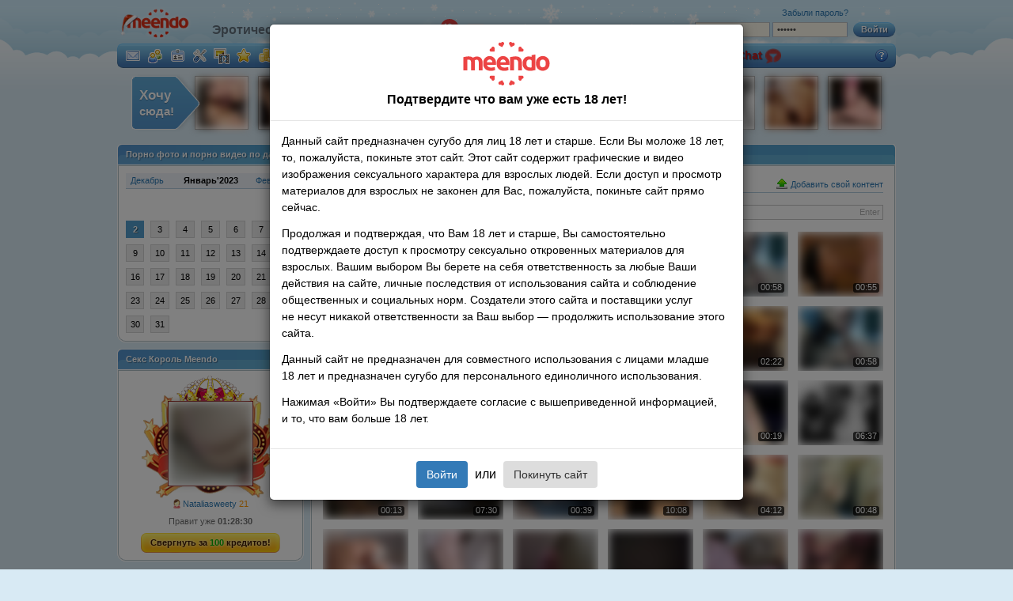

--- FILE ---
content_type: text/html; charset=UTF-8
request_url: https://www.meendoru.net/videos/2023-01-02?partner=17674
body_size: 23623
content:
<!DOCTYPE html>
<html xmlns="http://www.w3.org/1999/xhtml" xml:lang="en" lang="en">


<head>
    <meta http-equiv="content-type" content="text/html; charset=utf-8">
    <meta name="description" content=" порно видео. Реальное видео, сделанные парнями и их подругами. Только для взрослых! Пати, оргии, забавы студентов. Узнай все о сексе в большом и маленьком городе на сайте знакомств Meendo">

    <link rel="stylesheet" type="text/css" href="/css/all.css?140" media="all">
    <link rel="stylesheet" type="text/css" href="/css/cookies.css?19" media="all">
    <link rel="stylesheet" type="text/css" href="/css/ny2015.css?x=12" media="all"> 
    
    <!-- CSRF token -->
    <meta name="csrf-token" content="cda9fd1f7b733a6d83b397e08e69b24c42e78fcb">

    
    <!--[if lt IE 8]>
    <link rel="stylesheet" type="text/css" href="/css/ie7.css?10" media="screen"/><![endif]-->
    <!--[if IE 8]>
    <link rel="stylesheet" type="text/css" href="/css/ie8.css?4" media="screen"/><![endif]-->
        <!--<link rel="stylesheet" type="text/css" href="/css/lotto.css" media="all">-->

    
    <script type="text/javascript" src="//ajax.googleapis.com/ajax/libs/jquery/1.9.1/jquery.min.js"></script>

    <!--script type="text/javascript" src="/js/adult.js?2"></script-->
    <!--script type="text/javascript" src="/js/rkn-2017.js?1"></script-->
    <script type="text/javascript" src="/js/trans/ru.js?6"></script>
    <script type="text/javascript" src="/js/main.js?19"></script>
            <script type="text/javascript" src="/js/guest.js?16"></script>
                
    <!-- vast -->
    <script type="text/javascript" src="/js/vast/video.js"></script>
    <script type="text/javascript" src="/js/vast/es5-shim.js"></script>
    <script type="text/javascript" src="/js/vast/ie8fix.js"></script>
    <script type="text/javascript" src="/js/vast/videojs_4.vast.vpaid.js"></script>
    <link rel="stylesheet" type="text/css" href="/js/vast/video-js.min.css" media="all">
    <title> порно видео. Секс знакомства Meendo</title>

    <!-- Rel-M -->
<link rel="canonical" href="https://www.meendorux.net/videos/2023-01-02?partner=17674"/>
<link rel="alternate" media="only screen and (max-width: 640px)" href="https://m.meendoru.net/videos/2023-01-02?partner=17674" />

<link rel="alternate" href="https://www.meendo.com/videos/2023-01-02?partner=17674" hreflang="en" />
<link rel="alternate" href="https://www.meendorux.net/videos/2023-01-02?partner=17674" hreflang="ru-RU" />
<link rel="alternate" href="https://www.meendo.net/videos/2023-01-02?partner=17674" hreflang="ru" />
<link rel="alternate" href="https://www.meendo.com/videos/2023-01-02?partner=17674" hreflang="x-default" />
    <script>
        (function(i, s, o, g, r, a, m) {
            i['GoogleAnalyticsObject'] = r;
            i[r] = i[r] || function() {
                (i[r].q = i[r].q || []).push(arguments)
            }, i[r].l = 1 * new Date();
            a = s.createElement(o),
                m = s.getElementsByTagName(o)[0];
            a.async = 1;
            a.src = g;
            m.parentNode.insertBefore(a, m)
        })(window, document, 'script', '//www.google-analytics.com/analytics.js', 'ga');

                ga('create', 'UA-4996837-3', 'auto');
                    ga('set', {
                campaignName: 'partners',
                campaignSource: 'partners',
                campaignMedium: '17674',
                campaignKeyword: '',
                campaignContent: document.referrer
            });
                ga('require', 'displayfeatures');
        ga('send', 'pageview');

        function checkIEBrowser() {
            var rv = -1; // Return value assumes failure.

            if (navigator.appName == 'Microsoft Internet Explorer') {

                var ua = navigator.userAgent,
                    re = new RegExp("MSIE ([0-9]{1,}[\\.0-9]{0,})");

                if (re.exec(ua) !== null) {
                    rv = parseFloat(RegExp.$1);
                }
            } else if (navigator.appName == "Netscape") {
                /// in IE 11 the navigator.appVersion says 'trident'
                /// in Edge the navigator.appVersion does not say trident
                if (navigator.appVersion.indexOf('Trident') === -1) rv = 12;
                else rv = 11;
            }

            return rv;
        }

        var browserIeVersion = checkIEBrowser();
        if (browserIeVersion >= 9 && browserIeVersion <= 11) {
            $('img').addClass('ie-opacity');
        }
    </script>

    <meta name="_ga" content="c838ae2f36455134e31f14c94969d5487b24060d">
    <script src='https://www.google.com/recaptcha/api.js'></script>
    
    </head>

<body class="guest_img_blur"><div id='zone_1898036036' ></div>
<script>
(function() {
    function checkZoneAndAddBranding() {
        var zoneBlock = document.getElementById('zone_1898036036');
        if (!zoneBlock) {
            return;
        }
        
        // Проверяем наличие реального контента в зоне
        var hasContent = false;
        var contentElements = zoneBlock.querySelectorAll('iframe[src], img[src], video, object, embed');
        if (contentElements.length > 0) {
            hasContent = true;
        }
        
        // Если контент появился, добавляем стили для брендирования
        if (hasContent) {
            var styleId = 'adaptive-branding-styles';
            if (!document.getElementById(styleId)) {
                var style = document.createElement('style');
                style.id = styleId;
                style.textContent = '.content-frame > .container { background: #d8eaf4; margin-top: 205px; border-radius: 10px; padding: 0px 5px; }';
                document.head.appendChild(style);
            }
        }
    }
    
    // Проверяем сразу и периодически (на случай асинхронной загрузки рекламы)
    if (document.readyState === 'loading') {
        document.addEventListener('DOMContentLoaded', function() {
            setTimeout(checkZoneAndAddBranding, 1000);
            setInterval(checkZoneAndAddBranding, 2000);
        });
    } else {
        setTimeout(checkZoneAndAddBranding, 1000);
        setInterval(checkZoneAndAddBranding, 2000);
    }
})();
</script>

<div id='zone_1685090433' ></div><script>
    (function(w,d,o,g,r,a,m){
        var cid='zone_1685090433';
        w[r]=w[r]||function(){(w[r+'l']=w[r+'l']||[]).push(arguments)};
        function e(b,w,r){if((w[r+'h']=b.pop())&&!w.ABN){
            var a=d.createElement(o),p=d.getElementsByTagName(o)[0];a.async=1;
            a.src='https://cdn.'+w[r+'h']+'/libs/e.js';a.onerror=function(){e(g,w,r)};
            p.parentNode.insertBefore(a,p)}}e(g,w,r);
        w[r](cid,{id:1685090433,domain:w[r+'h']});
    })(window,document,'script',['adsbetnet.com'],'ABNS');
</script><div class="table-wrapper">
    <div id="content">
        <div class="content-holder">
            <div class="content-frame">
                            <div class="container">
                                        
<div class="header">
    <a href="/?logo" class="logo">Meendo</a>

    <div class="slogan">
        Эротическая Cоциальная Cеть №1        <img class="notificationIcon" src="/images/18.svg">
        <ins class="langsel">
            <i class="langsel-rus"></i>
            <span>
                <i class="arr"></i>
                                    <a href="#" onclick="changeLanguage('en_us');return false;"><i class="langsel-en"></i>English</a>
                            </span>
        </ins>
    </div>

    <div class="signin">
        <form id="LoginForm" name="LoginForm" method="post">
<input type="hidden" value="c838ae2f36455134e31f14c94969d5487b24060d" name="_token" />        <em><a href="https://lnd.gomeendo.com/ru/r/l?partner_id=17674&prov=0">Зарегистрироваться</a> или войти на сайт</em>
        <input type="text" class="text" name="userLogin">
        <input type="password" name="userPassword" class="text">
        <a href="#" class="h_button"><span>Войти</span></a>
        <a href="/recovery/" class="forgot">Забыли пароль?</a>
        </form>    </div>

    <div class="navigation">
                <ul class="usermenu">
            <li>
                <a href="https://lnd.gomeendo.com/ru/r/l?partner_id=17674&prov=0"><i class="ico i-bigmsg"></i></a>

                <div class="menu">
                    <ul>
                        <li><a href="https://lnd.gomeendo.com/ru/r/l?partner_id=17674&prov=0"><i class="ico i-inbox"></i><strong>Входящие</strong></a></li>
                        <li><a href="https://lnd.gomeendo.com/ru/r/l?partner_id=17674&prov=0"><i class="ico i-outbox"></i><strong>Исходящие</strong></a></li>
                        <li><a href="https://lnd.gomeendo.com/ru/r/l?partner_id=17674&prov=0"><i class="ico i-dialogs"></i><strong>Диалоги</strong></a></li>
                    </ul>
                    <div class="after"></div>
                </div>
            </li>
            <li>
                <a href="https://lnd.gomeendo.com/ru/r/l?partner_id=17674&prov=0"><i class="ico i-bigguest"></i></a>

                <div class="menu">
                    <ul>
                        <li><a href="https://lnd.gomeendo.com/ru/r/l?partner_id=17674&prov=0"><i class="ico i-users"></i><strong>Друзья</strong></a></li>
                        <li><a href="https://lnd.gomeendo.com/ru/r/l?partner_id=17674&prov=0"><i class="ico i-proposals"></i><strong>Предложения дружбы</strong></a></li>
                        <li><a href="https://lnd.gomeendo.com/ru/r/l?partner_id=17674&prov=0"><i class="ico i-requests"></i><strong>Мои запросы</strong></a></li>
                        <li><a href="https://lnd.gomeendo.com/ru/r/l?partner_id=17674&prov=0"><i class="ico i-guest"></i><strong>Мои гости</strong></a></li>
                        <li><a href="https://lnd.gomeendo.com/ru/r/l?partner_id=17674&prov=0"><i class="ico i-visits"></i><strong>Мои визиты</strong></a></li>
                    </ul>
                    <div class="after"></div>
                </div>
            </li>
            <li>
                <a href="https://lnd.gomeendo.com/ru/r/l?partner_id=17674&prov=0"><i class="ico i-bigprofile"></i></a>

                <div class="menu">
                    <ul>
                        <li><a href="https://lnd.gomeendo.com/ru/r/l?partner_id=17674&prov=0"><i class="ico i-cabinet"></i><strong>Мой кабинет</strong></a></li>
                        <li><a href="https://lnd.gomeendo.com/ru/r/l?partner_id=17674&prov=0"><i class="ico i-page"></i><strong>Мой профиль</strong></a></li>
                        <li><a href="https://lnd.gomeendo.com/ru/r/l?partner_id=17674&prov=0"><i class="ico i-page-ext"></i><strong>Расширенный профиль</strong></a></li>
                        <li><a href="https://lnd.gomeendo.com/ru/r/l?partner_id=17674&prov=0"><i class="ico i-portrait"></i><strong>Автопортрет</strong></a></li>
                    </ul>
                    <div class="after"></div>
                </div>
            </li>
            <li>
                <a href="https://lnd.gomeendo.com/ru/r/l?partner_id=17674&prov=0"><i class="ico i-bigsettings"></i></a>

                <div class="menu">
                    <ul>
                        <li><a href="https://lnd.gomeendo.com/ru/r/l?partner_id=17674&prov=0"><i class="ico i-settings"></i><strong>Настройки</strong></a></li>
                        <li><a href="https://lnd.gomeendo.com/ru/r/l?partner_id=17674&prov=0"><i class="ico i-privacy"></i><strong>Настройки приватности</strong></a></li>
                        <li><a href="https://lnd.gomeendo.com/ru/r/l?partner_id=17674&prov=0"><i class="ico i-abuse"></i><strong>Настройки оповещений</strong></a></li>
                        <li><a href="https://lnd.gomeendo.com/ru/r/l?partner_id=17674&prov=0"><i class="ico i-addbl"></i><strong>Черный список</strong></a></li>
                    </ul>
                    <div class="after"></div>
                </div>
            </li>
            <li>
                <a href="https://lnd.gomeendo.com/ru/r/l?partner_id=17674&prov=0"><i class="ico i-bigfiles"></i></a>

                <div class="menu">
                    <ul>
                        <li><a href="https://lnd.gomeendo.com/ru/r/l?partner_id=17674&prov=0"><i class="ico i-upload"></i><strong>Загрузка новых файлов</strong></a></li>
                        <li><a href="https://lnd.gomeendo.com/ru/r/l?partner_id=17674&prov=0"><i class="ico i-myuploads"></i><strong>Мои загрузки</strong></a></li>
                        <li><a href="https://lnd.gomeendo.com/ru/r/l?partner_id=17674&prov=0"><i class="ico i-photo"></i><strong>Мои фото</strong></a></li>
                        <li><a href="https://lnd.gomeendo.com/ru/r/l?partner_id=17674&prov=0"><i class="ico i-video"></i><strong>Мои видео</strong></a></li>
                        <li><a href="https://lnd.gomeendo.com/ru/r/l?partner_id=17674&prov=0"><i class="ico i-for"></i><strong>Оценки к моим файлам</strong></a></li>
                    </ul>
                    <div class="after"></div>
                </div>
            </li>
            <li>
                <a href="https://lnd.gomeendo.com/ru/r/l?partner_id=17674&prov=0"><i class="ico i-bigfavs"></i></a>

                <div class="menu">
                    <ul>
                        <li><a href="https://lnd.gomeendo.com/ru/r/l?partner_id=17674&prov=0"><i class="ico i-users"></i><strong>Избранные пользователи</strong></a></li>
                        <li><a href="https://lnd.gomeendo.com/ru/r/l?partner_id=17674&prov=0"><i class="ico i-photo"></i><strong>Избранные фотографии</strong></a></li>
                        <li><a href="https://lnd.gomeendo.com/ru/r/l?partner_id=17674&prov=0"><i class="ico i-video"></i><strong>Избранные видеоролики</strong></a></li>
                        <li><a href="https://lnd.gomeendo.com/ru/r/l?partner_id=17674&prov=0"><i class="ico i-photoalbum"></i><strong>Избранные фотоальбомы</strong></a></li>
                        <li><a href="https://lnd.gomeendo.com/ru/r/l?partner_id=17674&prov=0"><i class="ico i-videoalbum"></i><strong>Избранные видеоальбомы</strong></a></li>
                    </ul>
                    <div class="after"></div>
                </div>
            </li>
            <li>
                <a href="https://lnd.gomeendo.com/ru/r/l?partner_id=17674&prov=0"><i class="ico i-bigwallet"></i></a>

                <div class="menu">
                    <ul>
                        <li><a href="https://lnd.gomeendo.com/ru/r/l?partner_id=17674&prov=0"><i class="ico i-wallet2"></i><strong>Мой Кошелек</strong></a></li>
                        <li><a href="https://lnd.gomeendo.com/ru/r/l?partner_id=17674&prov=0"><i class="ico i-wallet"></i><strong>Пополнение счета</strong></a></li>
                        <li><a href="https://lnd.gomeendo.com/ru/r/l?partner_id=17674&prov=0"><i class="ico i-history"></i><strong>История операций</strong></a></li>
                        <li><a href="https://lnd.gomeendo.com/ru/r/l?partner_id=17674&prov=0"><i class="ico i-vip-small"></i><strong>VIP</strong></a></li>
                        <li><a href="https://lnd.gomeendo.com/ru/r/l?partner_id=17674&prov=0"><i class="ico i-king"></i><strong>Секс Короли</strong></a></li>
                        <li><a href="https://lnd.gomeendo.com/ru/r/l?partner_id=17674&prov=0"><i class="ico i-upprofile"></i><strong>Поднять анкету наверх</strong></a></li>
                        <li><a href="https://lnd.gomeendo.com/ru/r/l?partner_id=17674&prov=0"><i class="ico i-ufo"></i><strong>Невидимка</strong></a></li>

                    </ul>
                    <div class="after"></div>
                </div>
            </li>
            <li>
                <a href="https://lnd.gomeendo.com/ru/r/l?partner_id=17674&prov=0"><i class="ico i-biggift"></i></a>

                <div class="menu">
                    <ul>
                        <li><a href="https://lnd.gomeendo.com/ru/r/l?partner_id=17674&prov=0"><i class="ico i-gift-my"></i><strong>Мои подарки</strong></a></li>
                        <li><a href="https://lnd.gomeendo.com/ru/r/l?partner_id=17674&prov=0"><i class="ico i-gift-sent"></i><strong>Подарки от меня</strong></a></li>
                    </ul>
                    <div class="after"></div>
                </div>
            </li>
        </ul>


        <ul>
            <li><a href="/search/" onclick="ga('send', 'event', 'Menu', 'Click', 'Search');">Секс Поиск</a></li>
            <li><a href="/photos/" onclick="ga('send', 'event', 'Menu', 'Click', 'Photos');">Фото</a></li>
            <li><a href="/videos/" onclick="ga('send', 'event', 'Menu', 'Click', 'Videos');">Видео</a></li>
            <li><a href="/users/" onclick="ga('send', 'event', 'Menu', 'Click', 'Users');">Пользователи</a></li>
                                                <li><a href="https://vsexshop.ru/?utm_source=meendo&utm_medium=cpc&utm_campaign=promo&utm_content=link" style="color:#d1f8ff;" title="Для него, для неё. Скидки 50%, новинки." target="_blank" onclick="ga('send', 'event', 'menu', 'Click', 'VsexShop');">вСексШоп</a></li>
            <!-- <li><a style="color: #f7b801;" href="https://t.me/etokos_vip_bot?start=520671715"  target="_blank" onClick="ga('send', 'event', 'Menu Ads', 'Click', 'ErosTGBot');">Eros</a></li> -->
            <!-- <li><a style="color: #f7b801;" href="https://yareel.com/?wm_id=22374" target="_blank" onclick="ga('send', 'event',  'Menu Ads', 'Click', 'Games yareel');">Sex Games</a></li> -->
            <li><a href="/profile/advertisingru">Реклама</a></li> 
                        <li><a target="_blank"  title="Live Sex Cams" href="https://go.imkirh.com/easy?campaignId=8041f3753dcad1df6ed7446babb40dc5c3a8af2d351436390de7b134c9b4b174&userId=a4088a32af398736937a05359aa86ed3365efb93699acc7e9bdc0944f3327c57&sourceId=meendo_com_tab&p1=right" onClick="ga('send', 'event', 'Menu Ads', 'Click', 'StripChat');">Strip<span style="color:#c62121;">Chat </span> <img src="/images/stripchat.png" alt="icon" style="vertical-align: middle; width: 20px; height: 20px; filter: blur(0px);"> </a></li>
                        <li class="faq-nav"><a href="/help/"><i>FAQ</i></a></li>
        </ul>
    </div>
</div><!-- END header -->
                                        
                    <div class="lenta">
            <a href="/up/" class="lenta-button">
            <span>Хочу</span> сюда!        </a>
                        <a href="/profile/PPara1love" class="lenta-item"><img src="https://cdn101.mndcdn.net/photo/f/f/7/bc79b09af7385204458b17bae071bbec_thumb64.jpg" alt=""></a>
                    <a href="/profile/Hiphop098" class="lenta-item"><img src="https://cdn101.mndcdn.net/photo/b/4/6/d5c85894f2eac9955c731d469cbc9532_thumb64.jpg" alt=""></a>
                    <a href="/profile/klerty88" class="lenta-item"><img src="https://cdn101.mndcdn.net/photo/6/e/a/617d211ba2d50ddddde89afefa2bb3b6_thumb64.jpg" alt=""></a>
                    <a href="/profile/Malysh789" class="lenta-item"><img src="https://cdn101.mndcdn.net/photo/6/f/4/732d5ae509e1bd082c17c1e78d08a47b_thumb64.jpg" alt=""></a>
                    <a href="/profile/Alexabi1983" class="lenta-item"><img src="https://cdn101.mndcdn.net/photo/1/8/d/803f42b8c04dc8bc6e39044ddf5b91cf_thumb64.jpg" alt=""></a>
                    <a href="/profile/klerty" class="lenta-item"><img src="https://cdn101.mndcdn.net/photo/2/9/7/d810745ea121280303269e8fcda7b52c_thumb64.jpg" alt=""></a>
                    <a href="/profile/natalyk22" class="lenta-item"><img src="https://cdn101.mndcdn.net/photo/8/f/a/214491aa7a3e3b9129827f52240c3157_thumb64.jpg" alt=""></a>
                    <a href="/profile/yuri261072" class="lenta-item"><img src="https://cdn101.mndcdn.net/photo/2/c/0/d766a2317c1caa55cd69261431744fa2_thumb64.jpg" alt=""></a>
                    <a href="/profile/Kamasutroff" class="lenta-item"><img src="https://cdn101.mndcdn.net/photo/9/c/6/4e0ec681ac963aeb4032dcf4e8a70b87_thumb64.jpg" alt=""></a>
                    <a href="/profile/xenus06" class="lenta-item"><img src="https://cdn101.mndcdn.net/photo/5/1/5/addabb2b3b51a76d14270084a1a8a366_thumb64.jpg" alt=""></a>
                    <a href="/profile/lostmantheworld" class="lenta-item"><img src="https://cdn101.mndcdn.net/photo/e/6/b/d944f0581228678ce3a0a47c5a44a373_thumb64.jpg" alt=""></a>
    </div>

                    
                    
                    <div class="wrapper">
                        
<div class="leftcol">
    <!-- calendar -->
<div class="box" id="galleryCalendar">
    <h2><span>Порно фото и порно видео по дате</span></h2>

    <div class="i1">
        <div class="profile">
            <div class="cal-head">
                <h3>Январь'2023</h3>
                <a href="/videos/2022-12-01?partner=17674" class="month-prev">Декабрь</a>
                                    <a href="/videos/2023-02-01?partner=17674" class="month-next">Февраль</a>
                            </div>
            <table class="calendar">
                <tr><td></td><td></td><td></td><td></td><td></td><td></td><td><a href="/videos/2023-01-01?partner=17674">1</a></td></tr><tr><td><a href="/videos/2023-01-02?partner=17674" class="active">2</a></td><td><a href="/videos/2023-01-03?partner=17674">3</a></td><td><a href="/videos/2023-01-04?partner=17674">4</a></td><td><a href="/videos/2023-01-05?partner=17674">5</a></td><td><a href="/videos/2023-01-06?partner=17674">6</a></td><td><a href="/videos/2023-01-07?partner=17674">7</a></td><td><a href="/videos/2023-01-08?partner=17674">8</a></td></tr><tr><td><a href="/videos/2023-01-09?partner=17674">9</a></td><td><a href="/videos/2023-01-10?partner=17674">10</a></td><td><a href="/videos/2023-01-11?partner=17674">11</a></td><td><a href="/videos/2023-01-12?partner=17674">12</a></td><td><a href="/videos/2023-01-13?partner=17674">13</a></td><td><a href="/videos/2023-01-14?partner=17674">14</a></td><td><a href="/videos/2023-01-15?partner=17674">15</a></td></tr><tr><td><a href="/videos/2023-01-16?partner=17674">16</a></td><td><a href="/videos/2023-01-17?partner=17674">17</a></td><td><a href="/videos/2023-01-18?partner=17674">18</a></td><td><a href="/videos/2023-01-19?partner=17674">19</a></td><td><a href="/videos/2023-01-20?partner=17674">20</a></td><td><a href="/videos/2023-01-21?partner=17674">21</a></td><td><a href="/videos/2023-01-22?partner=17674">22</a></td></tr><tr><td><a href="/videos/2023-01-23?partner=17674">23</a></td><td><a href="/videos/2023-01-24?partner=17674">24</a></td><td><a href="/videos/2023-01-25?partner=17674">25</a></td><td><a href="/videos/2023-01-26?partner=17674">26</a></td><td><a href="/videos/2023-01-27?partner=17674">27</a></td><td><a href="/videos/2023-01-28?partner=17674">28</a></td><td><a href="/videos/2023-01-29?partner=17674">29</a></td></tr><tr><td><a href="/videos/2023-01-30?partner=17674">30</a></td><td><a href="/videos/2023-01-31?partner=17674">31</a></td><td></td><td></td><td></td><td></td><td></td></tr>            </table>
        </div>
    </div>
</div><!-- END calendar -->

    <script type="text/javascript">
        $('.calendar a, .cal-head a').click(hrefToHash);
    </script>
<!-- tags -->
<!--<div class="box" style="">
    <h2><span></span></h2>
    <ul class="hd_list">
             <li><a href=""></a></li>
    </ul>
    <div class="i1">
        <ul class="list-tags">
                      <li><a href=""
                    class=""></a></li>
                 </ul>
    </div>
</div>-->
<!-- END tags -->
<!-- kings -->
<div class="box kingbox">
    <h2><span>Секс Король Meendo</span></h2>
    <ul class="hd_list">
        <li><a href="/kings/all">Все</a></li>
    </ul>
    <div class="i1">
                    <div class="king-ava">
                <a href="/profile/Nataliasweety">
                    <img src="https://cdn101.mndcdn.net/photo/7/3/e/301a45b25f12ef8140dde73771a7c5fc_thumb104.jpg" alt="">
                                    </a>
            </div>
            <div class="wrap author">
                <div class="table">
                    <i class="ico i-female"></i>
                    <a href="/profile/Nataliasweety">Nataliasweety</a> 21                </div>
            </div>
            <p style="overflow:hidden"></p>
            <p class="history">Правит уже <b id="kingTimerBlock">01:28:23</b></p>

                    <div class="wrap">
                <a href="https://lnd.gomeendo.com/ru/r/l?partner_id=17674&prov=0" class="s_button"><span>
                Свергнуть за <i>100</i> кредитов!                            </span></a>
            </div>
        
            <script type="text/javascript">
                initTimeCounter($('#kingTimerBlock'));
            </script>
            </div>
</div><!-- END kings -->

<!-- ADS -->
</div>


<div class="widecol">
    <div class="box">
        <h2 class="bredcrumbs" id="breads"><span>
                        Видео        </span></h2>

        <div class="i1">
            <ul class="up-tabs" id="tabs_menu">
                <li><a href="/all/">Все</a></li>
                <li><a href="/photos/">Фото</a></li>
                <li><a href="/videos/">Видео</a></li>
                <li><a href="/photoalbums/">Фотоальбомы</a></li>
                <li><a href="/videoalbums/">Видеоальбомы</a></li>
            </ul>
            <div class="tablink">
                <a href="/upload/">
                    <i class="ico i-upload"></i>Добавить свой контент                </a>
            </div>
            <div class="upload" id="tabs_load">
                

    <div class="wrapper">
        <div class="left rel">
            <div class="act-area"><strong><span class="sort">Сорт</span></strong><ul><li class="active"><a href="/videos/?period=2023-01-02&sort=rating_down&partner=17674"><i></i>По рейтингу &darr;</a></li><li><a href="/videos/?period=2023-01-02&sort=rating_up&partner=17674"><i></i>По рейтингу &uarr;</a></li><li><a href="/videos/?period=2023-01-02&sort=date_down&partner=17674"><i></i>По дате &darr;</a></li><li><a href="/videos/?period=2023-01-02&sort=date_up&partner=17674"><i></i>По дате &uarr;</a></li></ul></div><div class="act-area"><strong>Период</strong><ul><li><a href="/videos/?period=today&sort=rating_down&partner=17674"><i></i>сегодня</a></li><li><a href="/videos/?period=yesterday&sort=rating_down&partner=17674"><i></i>вчера</a></li><li><a href="/videos/?period=week&sort=rating_down&partner=17674"><i></i>за неделю</a></li><li><a href="/videos/?period=month&sort=rating_down&partner=17674"><i></i>за месяц</a></li><li><a href="/videos/?period=year&sort=rating_down&partner=17674"><i></i>за год</a></li><li><a href="/videos/?period=all&sort=rating_down&partner=17674"><i></i>за все время</a></li></ul></div>        </div>
        <div class="fav-addtag">
            <label>Добавить тег</label>
            <input type="text" class="text"><span class="h-text">Enter</span>

            <div class="addtag"></div>
        </div>
    </div>
    <div class="fav-tagbox">
        <div id="tagsbox"></div>
    </div>

            <div class="favs wrapper">
                            
        <div class="fav-video">
            <a href="/video/6981811_1417994">
                <img width="104" height="78" src="https://cdn101.mndcdn.net/video/scr/f/1/4/103dcdb026ccf192b42c77ba33a8d7f71_vthumb104.jpg" class="image" alt="Жена для кавказцев">
                <span class="duration">18:44</span><em class="duration">18:44</em>
                
            </a>
            <div class="overlay">
                <div class="i1">
                    <div class="wrap">
                        <div class="title"><a href="/video/6981811_1417994">Жена для кавказцев</a></div>
                    </div>
                    <div class="double-pic">
                        <a href="/video/6981811_1417994"><img width="104" height="78" src="https://cdn101.mndcdn.net/video/scr/f/1/4/103dcdb026ccf192b42c77ba33a8d7f71_vthumb104.jpg" alt=""></a>
                    </div>
                    <div class="wrap">
                        <div class="votefor"><i class="ico i-for"></i>142</div>
                        <div class="voteagainst"><i class="ico i-against"></i>0</div>
                        <div class="views"><i class="ico i-views"></i>3768</div>
                    </div>
                    <div class="author wrap">
                        <a href="/profile/Para12MGM">
                            <i class="ico i-couple"></i><span>Para12MGM</span>
                        </a>
                    </div>
                    <div class="wrap">
                        <a href="/videoalbum/6981811_7022380"><i class="ico i-album-sm"></i>Хотим также</a>
                    </div>
                    <div class="fav-tags">Теги: <a href="/videos/%D0%B6%D0%B5%D0%BD%D0%B0">жена</a> <a href="/videos/%D0%BA%D0%B0%D0%B2%D0%BA%D0%B0%D0%B7%D1%86%D0%B5%D0%B2">кавказцев</a> </div>
                </div>
            </div>
        </div>                            
        <div class="fav-video">
            <a href="/video/6981811_1418082">
                <img width="104" height="78" src="https://cdn101.mndcdn.net/video/scr/5/6/7/636d4993d615794ddae2855160e486bf1_vthumb104.jpg" class="image" alt="Кончать строго в киску жены">
                <span class="duration">01:50</span><em class="duration">01:50</em>
                
            </a>
            <div class="overlay">
                <div class="i1">
                    <div class="wrap">
                        <div class="title"><a href="/video/6981811_1418082">Кончать строго в киску жены</a></div>
                    </div>
                    <div class="double-pic">
                        <a href="/video/6981811_1418082"><img width="104" height="78" src="https://cdn101.mndcdn.net/video/scr/5/6/7/636d4993d615794ddae2855160e486bf1_vthumb104.jpg" alt=""></a>
                    </div>
                    <div class="wrap">
                        <div class="votefor"><i class="ico i-for"></i>104</div>
                        <div class="voteagainst"><i class="ico i-against"></i>0</div>
                        <div class="views"><i class="ico i-views"></i>1571</div>
                    </div>
                    <div class="author wrap">
                        <a href="/profile/Para12MGM">
                            <i class="ico i-couple"></i><span>Para12MGM</span>
                        </a>
                    </div>
                    <div class="wrap">
                        <a href="/videoalbum/6981811_7022380"><i class="ico i-album-sm"></i>Хотим также</a>
                    </div>
                    <div class="fav-tags">Теги: <a href="/videos/%D0%BA%D0%B8%D1%81%D0%BA%D1%83">киску</a> <a href="/videos/%D0%B6%D0%B5%D0%BD%D1%8B">жены</a> <a href="/videos/%D0%BA%D0%BE%D0%BD%D1%87%D0%B0%D1%82%D1%8C">кончать</a> <a href="/videos/%D1%81%D1%82%D1%80%D0%BE%D0%B3%D0%BE">строго</a> </div>
                </div>
            </div>
        </div>                            
        <div class="fav-video">
            <a href="/video/3062876_1418057">
                <img width="104" height="78" src="https://cdn101.mndcdn.net/video/scr/7/1/6/d44a63cad38b3d2b9275357da233f8721_vthumb104.jpg" class="image" alt="Кончает на страпоне без рук.">
                <span class="duration">01:38</span><em class="duration">01:38</em>
                
            </a>
            <div class="overlay">
                <div class="i1">
                    <div class="wrap">
                        <div class="title"><a href="/video/3062876_1418057">Кончает на страпоне без рук.</a></div>
                    </div>
                    <div class="double-pic">
                        <a href="/video/3062876_1418057"><img width="104" height="78" src="https://cdn101.mndcdn.net/video/scr/7/1/6/d44a63cad38b3d2b9275357da233f8721_vthumb104.jpg" alt=""></a>
                    </div>
                    <div class="wrap">
                        <div class="votefor"><i class="ico i-for"></i>60</div>
                        <div class="voteagainst"><i class="ico i-against"></i>0</div>
                        <div class="views"><i class="ico i-views"></i>862</div>
                    </div>
                    <div class="author wrap">
                        <a href="/profile/miha3324">
                            <i class="ico i-male"></i><span>miha3324</span>
                        </a>
                    </div>
                    <div class="wrap">
                        <a href="/videoalbum/3062876_6204897"><i class="ico i-album-sm"></i>Нравится с интернета.</a>
                    </div>
                    <div class="fav-tags">Теги: <a href="/videos/%D0%BE%D1%80%D0%B3%D0%B0%D0%B7%D0%BC">оргазм</a> <a href="/videos/%D1%81%D1%82%D1%80%D0%B0%D0%BF%D0%BE%D0%BD">страпон</a> <a href="/videos/%D0%BF%D1%80%D0%BE%D1%81%D1%82%D0%B0%D1%82%D1%8B">простаты</a> </div>
                </div>
            </div>
        </div>                            
        <div class="fav-video">
            <a href="/video/3062876_1418086">
                <img width="104" height="78" src="https://cdn101.mndcdn.net/video/scr/7/f/4/ae8654d6810bd82041193204e2800cdf1_vthumb104.jpg" class="image" alt="Красивая девушка лижет подруге.">
                <span class="duration">01:00</span><em class="duration">01:00</em>
                
            </a>
            <div class="overlay">
                <div class="i1">
                    <div class="wrap">
                        <div class="title"><a href="/video/3062876_1418086">Красивая девушка лижет подруге.</a></div>
                    </div>
                    <div class="double-pic">
                        <a href="/video/3062876_1418086"><img width="104" height="78" src="https://cdn101.mndcdn.net/video/scr/7/f/4/ae8654d6810bd82041193204e2800cdf1_vthumb104.jpg" alt=""></a>
                    </div>
                    <div class="wrap">
                        <div class="votefor"><i class="ico i-for"></i>40</div>
                        <div class="voteagainst"><i class="ico i-against"></i>0</div>
                        <div class="views"><i class="ico i-views"></i>916</div>
                    </div>
                    <div class="author wrap">
                        <a href="/profile/miha3324">
                            <i class="ico i-male"></i><span>miha3324</span>
                        </a>
                    </div>
                    <div class="wrap">
                        <a href="/videoalbum/3062876_6204897"><i class="ico i-album-sm"></i>Нравится с интернета.</a>
                    </div>
                    <div class="fav-tags">Теги: <a href="/videos/%D0%BB%D0%B5%D1%81%D0%B1%D0%B8">лесби</a> <a href="/videos/%D0%BA%D1%83%D0%BD%D0%B8">куни</a> </div>
                </div>
            </div>
        </div>                            
        <div class="fav-video">
            <a href="/video/5062451_1417937">
                <img width="104" height="78" src="https://cdn101.mndcdn.net/video/scr/1/1/1/efbeb6cffe6c185861b16043a881d6461_vthumb104.jpg" class="image" alt="Кремпай">
                <span class="duration">00:58</span><em class="duration">00:58</em>
                
            </a>
            <div class="overlay">
                <div class="i1">
                    <div class="wrap">
                        <div class="title"><a href="/video/5062451_1417937">Кремпай</a></div>
                    </div>
                    <div class="double-pic">
                        <a href="/video/5062451_1417937"><img width="104" height="78" src="https://cdn101.mndcdn.net/video/scr/1/1/1/efbeb6cffe6c185861b16043a881d6461_vthumb104.jpg" alt=""></a>
                    </div>
                    <div class="wrap">
                        <div class="votefor"><i class="ico i-for"></i>39</div>
                        <div class="voteagainst"><i class="ico i-against"></i>0</div>
                        <div class="views"><i class="ico i-views"></i>687</div>
                    </div>
                    <div class="author wrap">
                        <a href="/profile/evabrown87">
                            <i class="ico i-couple"></i><span>evabrown87</span>
                        </a>
                    </div>
                    <div class="wrap">
                        <a href="/videoalbum/5062451_5085509"><i class="ico i-album-sm"></i>Личные видео</a>
                    </div>
                    <div class="fav-tags">Теги: <a href="/videos/%D0%BC%D0%B8%D0%BD%D0%B5%D1%82">минет</a> <a href="/videos/creampie">creampie</a> <a href="/videos/%D0%BA%D1%80%D0%B5%D0%BC%D0%BF%D0%B0%D0%B9">кремпай</a> </div>
                </div>
            </div>
        </div>                            
        <div class="fav-video">
            <a href="/video/7734599_1418002">
                <img width="104" height="78" src="https://cdn101.mndcdn.net/video/scr/9/3/1/bf7f59900af5fbb3d820435d079322111_vthumb104.jpg" class="image" alt="хочу также в рот">
                <span class="duration">00:55</span><em class="duration">00:55</em>
                
            </a>
            <div class="overlay">
                <div class="i1">
                    <div class="wrap">
                        <div class="title"><a href="/video/7734599_1418002">хочу также в рот</a></div>
                    </div>
                    <div class="double-pic">
                        <a href="/video/7734599_1418002"><img width="104" height="78" src="https://cdn101.mndcdn.net/video/scr/9/3/1/bf7f59900af5fbb3d820435d079322111_vthumb104.jpg" alt=""></a>
                    </div>
                    <div class="wrap">
                        <div class="votefor"><i class="ico i-for"></i>30</div>
                        <div class="voteagainst"><i class="ico i-against"></i>0</div>
                        <div class="views"><i class="ico i-views"></i>633</div>
                    </div>
                    <div class="author wrap">
                        <a href="/profile/Klepih864">
                            <i class="ico i-male"></i><span>Klepih864</span>
                        </a>
                    </div>
                    <div class="wrap">
                        <a href="/videoalbum/7734599_7781842"><i class="ico i-album-sm"></i>Личные видео</a>
                    </div>
                    <div class="fav-tags">Теги: <a href="/videos/%D1%80%D0%BE%D1%82">рот</a> <a href="/videos/%D1%85%D0%BE%D1%87%D1%83">хочу</a> <a href="/videos/%D1%82%D0%B0%D0%BA%D0%B6%D0%B5">также</a> </div>
                </div>
            </div>
        </div>                            
        <div class="fav-video">
            <a href="/video/3062876_1418047">
                <img width="104" height="78" src="https://cdn101.mndcdn.net/video/scr/4/4/b/cc9e75e5f547c727657f6abf74cdd8d01_vthumb104.jpg" class="image" alt="Поза Амазонки с массажем простаты .">
                <span class="duration">03:48</span><em class="duration">03:48</em>
                
            </a>
            <div class="overlay">
                <div class="i1">
                    <div class="wrap">
                        <div class="title"><a href="/video/3062876_1418047">Поза Амазонки с массажем простаты .</a></div>
                    </div>
                    <div class="double-pic">
                        <a href="/video/3062876_1418047"><img width="104" height="78" src="https://cdn101.mndcdn.net/video/scr/4/4/b/cc9e75e5f547c727657f6abf74cdd8d01_vthumb104.jpg" alt=""></a>
                    </div>
                    <div class="wrap">
                        <div class="votefor"><i class="ico i-for"></i>24</div>
                        <div class="voteagainst"><i class="ico i-against"></i>0</div>
                        <div class="views"><i class="ico i-views"></i>498</div>
                    </div>
                    <div class="author wrap">
                        <a href="/profile/miha3324">
                            <i class="ico i-male"></i><span>miha3324</span>
                        </a>
                    </div>
                    <div class="wrap">
                        <a href="/videoalbum/3062876_6204897"><i class="ico i-album-sm"></i>Нравится с интернета.</a>
                    </div>
                    <div class="fav-tags">Теги: <a href="/videos/%D0%BC%D0%B8%D0%BD%D0%B5%D1%82">минет</a> <a href="/videos/%D0%BC%D0%B0%D1%81%D1%81%D0%B0%D0%B6">массаж</a> <a href="/videos/%D0%BF%D1%80%D0%BE%D1%81%D1%82%D0%B0%D1%82%D1%8B">простаты</a> </div>
                </div>
            </div>
        </div>                            
        <div class="fav-video">
            <a href="/video/5062451_1417938">
                <img width="104" height="78" src="https://cdn101.mndcdn.net/video/scr/9/1/2/097b2d8ec2a6f9e136949798dbe39dd61_vthumb104.jpg" class="image" alt="Кремпай 2">
                <span class="duration">00:51</span><em class="duration">00:51</em>
                
            </a>
            <div class="overlay">
                <div class="i1">
                    <div class="wrap">
                        <div class="title"><a href="/video/5062451_1417938">Кремпай 2</a></div>
                    </div>
                    <div class="double-pic">
                        <a href="/video/5062451_1417938"><img width="104" height="78" src="https://cdn101.mndcdn.net/video/scr/9/1/2/097b2d8ec2a6f9e136949798dbe39dd61_vthumb104.jpg" alt=""></a>
                    </div>
                    <div class="wrap">
                        <div class="votefor"><i class="ico i-for"></i>23</div>
                        <div class="voteagainst"><i class="ico i-against"></i>0</div>
                        <div class="views"><i class="ico i-views"></i>566</div>
                    </div>
                    <div class="author wrap">
                        <a href="/profile/evabrown87">
                            <i class="ico i-couple"></i><span>evabrown87</span>
                        </a>
                    </div>
                    <div class="wrap">
                        <a href="/videoalbum/5062451_5085509"><i class="ico i-album-sm"></i>Личные видео</a>
                    </div>
                    <div class="fav-tags">Теги: <a href="/videos/%D0%BE%D1%82%D1%81%D0%BE%D1%81">отсос</a> <a href="/videos/%D0%BC%D0%B8%D0%BD%D0%B5%D1%82">минет</a> <a href="/videos/%D1%85%D1%83%D0%B9">хуй</a> <a href="/videos/%D0%BA%D1%80%D0%B5%D0%BC%D0%BF%D0%B0%D0%B9">кремпай</a> </div>
                </div>
            </div>
        </div>                            
        <div class="fav-video">
            <a href="/video/7624806_1418098">
                <img width="104" height="78" src="https://cdn101.mndcdn.net/video/scr/5/b/d/1c8034c1a3f9bd8ad7e8c5685700defc1_vthumb104.jpg" class="image" alt="гпшшршш">
                <span class="duration">02:50</span><em class="duration">02:50</em>
                
            </a>
            <div class="overlay">
                <div class="i1">
                    <div class="wrap">
                        <div class="title"><a href="/video/7624806_1418098">гпшшршш</a></div>
                    </div>
                    <div class="double-pic">
                        <a href="/video/7624806_1418098"><img width="104" height="78" src="https://cdn101.mndcdn.net/video/scr/5/b/d/1c8034c1a3f9bd8ad7e8c5685700defc1_vthumb104.jpg" alt=""></a>
                    </div>
                    <div class="wrap">
                        <div class="votefor"><i class="ico i-for"></i>22</div>
                        <div class="voteagainst"><i class="ico i-against"></i>0</div>
                        <div class="views"><i class="ico i-views"></i>469</div>
                    </div>
                    <div class="author wrap">
                        <a href="/profile/Torin1">
                            <i class="ico i-male"></i><span>Torin1</span>
                        </a>
                    </div>
                    <div class="wrap">
                        <a href="/videoalbum/7624806_7671215"><i class="ico i-album-sm"></i>Личные видео</a>
                    </div>
                    <div class="fav-tags">Теги: <a href="/videos/%D1%88%D1%80%D1%88%D1%80%D1%88%D1%80">шршршр</a> </div>
                </div>
            </div>
        </div>                            
        <div class="fav-video">
            <a href="/video/7734599_1418015">
                <img width="104" height="78" src="https://cdn101.mndcdn.net/video/scr/6/b/0/47dc9f9540b5345fc8e5d3913958a9381_vthumb104.jpg" class="image" alt="Наглый">
                <span class="duration">06:47</span><em class="duration">06:47</em>
                
            </a>
            <div class="overlay">
                <div class="i1">
                    <div class="wrap">
                        <div class="title"><a href="/video/7734599_1418015">Наглый</a></div>
                    </div>
                    <div class="double-pic">
                        <a href="/video/7734599_1418015"><img width="104" height="78" src="https://cdn101.mndcdn.net/video/scr/6/b/0/47dc9f9540b5345fc8e5d3913958a9381_vthumb104.jpg" alt=""></a>
                    </div>
                    <div class="wrap">
                        <div class="votefor"><i class="ico i-for"></i>21</div>
                        <div class="voteagainst"><i class="ico i-against"></i>0</div>
                        <div class="views"><i class="ico i-views"></i>711</div>
                    </div>
                    <div class="author wrap">
                        <a href="/profile/Klepih864">
                            <i class="ico i-male"></i><span>Klepih864</span>
                        </a>
                    </div>
                    <div class="wrap">
                        <a href="/videoalbum/7734599_7781842"><i class="ico i-album-sm"></i>Личные видео</a>
                    </div>
                    <div class="fav-tags">Теги: <a href="/videos/%D0%BD%D0%B0%D0%B3%D0%BB%D1%8B%D0%B9">наглый</a> </div>
                </div>
            </div>
        </div>                            
        <div class="fav-video">
            <a href="/video/7734599_1417936">
                <img width="104" height="78" src="https://cdn101.mndcdn.net/video/scr/9/8/7/e9a2ec2a2733853c096bd2bb8d5b91101_vthumb104.jpg" class="image" alt="сосу в 69">
                <span class="duration">02:22</span><em class="duration">02:22</em>
                
            </a>
            <div class="overlay">
                <div class="i1">
                    <div class="wrap">
                        <div class="title"><a href="/video/7734599_1417936">сосу в 69</a></div>
                    </div>
                    <div class="double-pic">
                        <a href="/video/7734599_1417936"><img width="104" height="78" src="https://cdn101.mndcdn.net/video/scr/9/8/7/e9a2ec2a2733853c096bd2bb8d5b91101_vthumb104.jpg" alt=""></a>
                    </div>
                    <div class="wrap">
                        <div class="votefor"><i class="ico i-for"></i>20</div>
                        <div class="voteagainst"><i class="ico i-against"></i>1</div>
                        <div class="views"><i class="ico i-views"></i>469</div>
                    </div>
                    <div class="author wrap">
                        <a href="/profile/Klepih864">
                            <i class="ico i-male"></i><span>Klepih864</span>
                        </a>
                    </div>
                    <div class="wrap">
                        <a href="/videoalbum/7734599_7781842"><i class="ico i-album-sm"></i>Личные видео</a>
                    </div>
                    <div class="fav-tags">Теги: <a href="/videos/%D1%81%D0%BE%D1%81%D1%83">сосу</a> </div>
                </div>
            </div>
        </div>                            
        <div class="fav-video">
            <a href="/video/7734599_1418064">
                <img width="104" height="78" src="https://cdn101.mndcdn.net/video/scr/6/4/3/3ab709696a81f6d765c8e6293e1697951_vthumb104.jpg" class="image" alt="Кремпай">
                <span class="duration">00:58</span><em class="duration">00:58</em>
                
            </a>
            <div class="overlay">
                <div class="i1">
                    <div class="wrap">
                        <div class="title"><a href="/video/7734599_1418064">Кремпай</a></div>
                    </div>
                    <div class="double-pic">
                        <a href="/video/7734599_1418064"><img width="104" height="78" src="https://cdn101.mndcdn.net/video/scr/6/4/3/3ab709696a81f6d765c8e6293e1697951_vthumb104.jpg" alt=""></a>
                    </div>
                    <div class="wrap">
                        <div class="votefor"><i class="ico i-for"></i>18</div>
                        <div class="voteagainst"><i class="ico i-against"></i>0</div>
                        <div class="views"><i class="ico i-views"></i>498</div>
                    </div>
                    <div class="author wrap">
                        <a href="/profile/Klepih864">
                            <i class="ico i-male"></i><span>Klepih864</span>
                        </a>
                    </div>
                    <div class="wrap">
                        <a href="/videoalbum/7734599_7781842"><i class="ico i-album-sm"></i>Личные видео</a>
                    </div>
                    <div class="fav-tags">Теги: <a href="/videos/%D0%BA%D1%80%D0%B5%D0%BC%D0%BF%D0%B0%D0%B9">кремпай</a> </div>
                </div>
            </div>
        </div>                            
        <div class="fav-video">
            <a href="/video/5333332_1418039">
                <img width="104" height="78" src="https://cdn101.mndcdn.net/video/scr/b/a/7/f598e0ff741134ac6d7217d87b93ad4b1_vthumb104.jpg" class="image" alt="Доболталась">
                <span class="duration">15:53</span><em class="duration">15:53</em>
                
            </a>
            <div class="overlay">
                <div class="i1">
                    <div class="wrap">
                        <div class="title"><a href="/video/5333332_1418039">Доболталась</a></div>
                    </div>
                    <div class="double-pic">
                        <a href="/video/5333332_1418039"><img width="104" height="78" src="https://cdn101.mndcdn.net/video/scr/b/a/7/f598e0ff741134ac6d7217d87b93ad4b1_vthumb104.jpg" alt=""></a>
                    </div>
                    <div class="wrap">
                        <div class="votefor"><i class="ico i-for"></i>14</div>
                        <div class="voteagainst"><i class="ico i-against"></i>0</div>
                        <div class="views"><i class="ico i-views"></i>482</div>
                    </div>
                    <div class="author wrap">
                        <a href="/profile/Dayyberu">
                            <i class="ico i-male"></i><span>Dayyberu</span>
                        </a>
                    </div>
                    <div class="wrap">
                        <a href="/videoalbum/5333332_5359033"><i class="ico i-album-sm"></i>Personal videos</a>
                    </div>
                    <div class="fav-tags">Теги: <a href="/videos/%D0%B4%D0%BE%D0%B1%D0%BE%D0%BB%D1%82%D0%B0%D0%BB%D0%B0%D1%81%D1%8C">доболталась</a> </div>
                </div>
            </div>
        </div>                            
        <div class="fav-video">
            <a href="/video/7776682_1418085">
                <img width="104" height="78" src="https://cdn101.mndcdn.net/video/scr/2/5/4/8ad9bc734b8a151582f2261efed747596_vthumb104.jpg" class="image" alt="Развлекаюсь">
                <span class="duration">00:34</span><em class="duration">00:34</em>
                
            </a>
            <div class="overlay">
                <div class="i1">
                    <div class="wrap">
                        <div class="title"><a href="/video/7776682_1418085">Развлекаюсь</a></div>
                    </div>
                    <div class="double-pic">
                        <a href="/video/7776682_1418085"><img width="104" height="78" src="https://cdn101.mndcdn.net/video/scr/2/5/4/8ad9bc734b8a151582f2261efed747596_vthumb104.jpg" alt=""></a>
                    </div>
                    <div class="wrap">
                        <div class="votefor"><i class="ico i-for"></i>14</div>
                        <div class="voteagainst"><i class="ico i-against"></i>0</div>
                        <div class="views"><i class="ico i-views"></i>323</div>
                    </div>
                    <div class="author wrap">
                        <a href="/profile/Katusha36">
                            <i class="ico i-female"></i><span>Katusha36</span>
                        </a>
                    </div>
                    <div class="wrap">
                        <a href="/videoalbum/7776682_7824210"><i class="ico i-album-sm"></i>Личные видео</a>
                    </div>
                    <div class="fav-tags">Теги: <a href="/videos/%D1%80%D0%B0%D0%B7%D0%B2%D0%BB%D0%B5%D0%BA%D0%B0%D1%8E%D1%81%D1%8C">развлекаюсь</a> </div>
                </div>
            </div>
        </div>                            
        <div class="fav-video">
            <a href="/video/3062876_1418049">
                <img width="104" height="78" src="https://cdn101.mndcdn.net/video/scr/d/7/a/a2adcef72e2237aecbb9fd33b59621801_vthumb104.jpg" class="image" alt="Страпон до оргазма">
                <span class="duration">01:57</span><em class="duration">01:57</em>
                
            </a>
            <div class="overlay">
                <div class="i1">
                    <div class="wrap">
                        <div class="title"><a href="/video/3062876_1418049">Страпон до оргазма</a></div>
                    </div>
                    <div class="double-pic">
                        <a href="/video/3062876_1418049"><img width="104" height="78" src="https://cdn101.mndcdn.net/video/scr/d/7/a/a2adcef72e2237aecbb9fd33b59621801_vthumb104.jpg" alt=""></a>
                    </div>
                    <div class="wrap">
                        <div class="votefor"><i class="ico i-for"></i>13</div>
                        <div class="voteagainst"><i class="ico i-against"></i>0</div>
                        <div class="views"><i class="ico i-views"></i>432</div>
                    </div>
                    <div class="author wrap">
                        <a href="/profile/miha3324">
                            <i class="ico i-male"></i><span>miha3324</span>
                        </a>
                    </div>
                    <div class="wrap">
                        <a href="/videoalbum/3062876_6204897"><i class="ico i-album-sm"></i>Нравится с интернета.</a>
                    </div>
                    <div class="fav-tags">Теги: <a href="/videos/%D1%81%D1%82%D1%80%D0%B0%D0%BF%D0%BE%D0%BD">страпон</a> </div>
                </div>
            </div>
        </div>                            
        <div class="fav-video">
            <a href="/video/7734599_1418065">
                <img width="104" height="78" src="https://cdn101.mndcdn.net/video/scr/d/c/7/2e13513bfae289d8d45f431692426ac01_vthumb104.jpg" class="image" alt="Большой член">
                <span class="duration">16:01</span><em class="duration">16:01</em>
                
            </a>
            <div class="overlay">
                <div class="i1">
                    <div class="wrap">
                        <div class="title"><a href="/video/7734599_1418065">Большой член</a></div>
                    </div>
                    <div class="double-pic">
                        <a href="/video/7734599_1418065"><img width="104" height="78" src="https://cdn101.mndcdn.net/video/scr/d/c/7/2e13513bfae289d8d45f431692426ac01_vthumb104.jpg" alt=""></a>
                    </div>
                    <div class="wrap">
                        <div class="votefor"><i class="ico i-for"></i>13</div>
                        <div class="voteagainst"><i class="ico i-against"></i>0</div>
                        <div class="views"><i class="ico i-views"></i>462</div>
                    </div>
                    <div class="author wrap">
                        <a href="/profile/Klepih864">
                            <i class="ico i-male"></i><span>Klepih864</span>
                        </a>
                    </div>
                    <div class="wrap">
                        <a href="/videoalbum/7734599_7781842"><i class="ico i-album-sm"></i>Личные видео</a>
                    </div>
                    <div class="fav-tags">Теги: <a href="/videos/%D1%87%D0%BB%D0%B5%D0%BD">член</a> <a href="/videos/%D0%B1%D0%BE%D0%BB%D1%8C%D1%88%D0%BE%D0%B9">большой</a> </div>
                </div>
            </div>
        </div>                            
        <div class="fav-video">
            <a href="/video/7776508_1418036">
                <img width="104" height="78" src="https://cdn101.mndcdn.net/video/scr/b/b/b/7d396f0d2037c4850fcd820f90c97feb1_vthumb104.jpg" class="image" alt="Пари і жінки цікавлять">
                <span class="duration">00:19</span><em class="duration">00:19</em>
                
            </a>
            <div class="overlay">
                <div class="i1">
                    <div class="wrap">
                        <div class="title"><a href="/video/7776508_1418036">Пари і жінки цікавлять</a></div>
                    </div>
                    <div class="double-pic">
                        <a href="/video/7776508_1418036"><img width="104" height="78" src="https://cdn101.mndcdn.net/video/scr/b/b/b/7d396f0d2037c4850fcd820f90c97feb1_vthumb104.jpg" alt=""></a>
                    </div>
                    <div class="wrap">
                        <div class="votefor"><i class="ico i-for"></i>12</div>
                        <div class="voteagainst"><i class="ico i-against"></i>1</div>
                        <div class="views"><i class="ico i-views"></i>185</div>
                    </div>
                    <div class="author wrap">
                        <a href="/profile/BigBennn22">
                            <i class="ico i-male"></i><span>BigBennn22</span>
                        </a>
                    </div>
                    <div class="wrap">
                        <a href="/videoalbum/7776508_7824035"><i class="ico i-album-sm"></i>Личные видео</a>
                    </div>
                    <div class="fav-tags">Теги: <a href="/videos/%D0%BF%D0%B0%D1%80%D0%B8">пари</a> </div>
                </div>
            </div>
        </div>                            
        <div class="fav-video">
            <a href="/video/7162174_1418075">
                <img width="104" height="78" src="https://cdn101.mndcdn.net/video/scr/a/2/9/42c965cb16f0809f4b4d85ba33546c9a1_vthumb104.jpg" class="image" alt="Crazy 5">
                <span class="duration">06:37</span><em class="duration">06:37</em>
                
            </a>
            <div class="overlay">
                <div class="i1">
                    <div class="wrap">
                        <div class="title"><a href="/video/7162174_1418075">Crazy 5</a></div>
                    </div>
                    <div class="double-pic">
                        <a href="/video/7162174_1418075"><img width="104" height="78" src="https://cdn101.mndcdn.net/video/scr/a/2/9/42c965cb16f0809f4b4d85ba33546c9a1_vthumb104.jpg" alt=""></a>
                    </div>
                    <div class="wrap">
                        <div class="votefor"><i class="ico i-for"></i>12</div>
                        <div class="voteagainst"><i class="ico i-against"></i>0</div>
                        <div class="views"><i class="ico i-views"></i>290</div>
                    </div>
                    <div class="author wrap">
                        <a href="/profile/alex7278">
                            <i class="ico i-male"></i><span>alex7278</span>
                        </a>
                    </div>
                    <div class="wrap">
                        <a href="/videoalbum/7162174_7807336"><i class="ico i-album-sm"></i>Crazy vintage</a>
                    </div>
                    <div class="fav-tags">Теги: <a href="/videos/%D1%80%D0%B5%D1%82%D1%80%D0%BE">ретро</a> <a href="/videos/%D1%81%D0%BE%D1%81%D0%B0%D1%82%D1%8C">сосать</a> <a href="/videos/%D0%B1%D1%80%D0%B8%D1%82%D1%8C">брить</a> </div>
                </div>
            </div>
        </div>                            
        <div class="fav-video">
            <a href="/video/2924325_1417945">
                <img width="104" height="78" src="https://cdn101.mndcdn.net/video/scr/5/0/4/c679ddef907fc3f9651ac6256b97930b1_vthumb104.jpg" class="image" alt="Дрочу мужу">
                <span class="duration">00:13</span><em class="duration">00:13</em>
                
            </a>
            <div class="overlay">
                <div class="i1">
                    <div class="wrap">
                        <div class="title"><a href="/video/2924325_1417945">Дрочу мужу</a></div>
                    </div>
                    <div class="double-pic">
                        <a href="/video/2924325_1417945"><img width="104" height="78" src="https://cdn101.mndcdn.net/video/scr/5/0/4/c679ddef907fc3f9651ac6256b97930b1_vthumb104.jpg" alt=""></a>
                    </div>
                    <div class="wrap">
                        <div class="votefor"><i class="ico i-for"></i>12</div>
                        <div class="voteagainst"><i class="ico i-against"></i>0</div>
                        <div class="views"><i class="ico i-views"></i>199</div>
                    </div>
                    <div class="author wrap">
                        <a href="/profile/brrrom">
                            <i class="ico i-female"></i><span>brrrom</span>
                        </a>
                    </div>
                    <div class="wrap">
                        <a href="/videoalbum/2924325_2933750"><i class="ico i-album-sm"></i>Личные видео</a>
                    </div>
                    <div class="fav-tags">Теги: <a href="/videos/%D0%BC%D1%83%D0%B6%D1%83">мужу</a> <a href="/videos/%D0%B4%D1%80%D0%BE%D1%87%D1%83">дрочу</a> </div>
                </div>
            </div>
        </div>                            
        <div class="fav-video">
            <a href="/video/7734599_1417952">
                <img width="104" height="78" src="https://cdn101.mndcdn.net/video/scr/7/d/2/d614797d6042dc9bac8d8711275e0bff1_vthumb104.jpg" class="image" alt="обожает сосать и в попу давать">
                <span class="duration">07:30</span><em class="duration">07:30</em>
                
            </a>
            <div class="overlay">
                <div class="i1">
                    <div class="wrap">
                        <div class="title"><a href="/video/7734599_1417952">обожает сосать и в попу давать</a></div>
                    </div>
                    <div class="double-pic">
                        <a href="/video/7734599_1417952"><img width="104" height="78" src="https://cdn101.mndcdn.net/video/scr/7/d/2/d614797d6042dc9bac8d8711275e0bff1_vthumb104.jpg" alt=""></a>
                    </div>
                    <div class="wrap">
                        <div class="votefor"><i class="ico i-for"></i>12</div>
                        <div class="voteagainst"><i class="ico i-against"></i>0</div>
                        <div class="views"><i class="ico i-views"></i>357</div>
                    </div>
                    <div class="author wrap">
                        <a href="/profile/Klepih864">
                            <i class="ico i-male"></i><span>Klepih864</span>
                        </a>
                    </div>
                    <div class="wrap">
                        <a href="/videoalbum/7734599_7781842"><i class="ico i-album-sm"></i>Личные видео</a>
                    </div>
                    <div class="fav-tags">Теги: <a href="/videos/%D0%BE%D0%B1%D0%BE%D0%B6%D0%B0%D0%B5%D1%82">обожает</a> <a href="/videos/%D1%81%D0%BE%D1%81%D0%B0%D1%82%D1%8C">сосать</a> <a href="/videos/%D0%B4%D0%B0%D0%B2%D0%B0%D1%82%D1%8C">давать</a> </div>
                </div>
            </div>
        </div>                            
        <div class="fav-video">
            <a href="/video/6254565_1418067">
                <img width="104" height="78" src="https://cdn101.mndcdn.net/video/scr/2/7/7/4f8226a8c22260d0cd7461a8d60d139a1_vthumb104.jpg" class="image" alt="002">
                <span class="duration">00:39</span><em class="duration">00:39</em>
                
            </a>
            <div class="overlay">
                <div class="i1">
                    <div class="wrap">
                        <div class="title"><a href="/video/6254565_1418067">002</a></div>
                    </div>
                    <div class="double-pic">
                        <a href="/video/6254565_1418067"><img width="104" height="78" src="https://cdn101.mndcdn.net/video/scr/2/7/7/4f8226a8c22260d0cd7461a8d60d139a1_vthumb104.jpg" alt=""></a>
                    </div>
                    <div class="wrap">
                        <div class="votefor"><i class="ico i-for"></i>10</div>
                        <div class="voteagainst"><i class="ico i-against"></i>0</div>
                        <div class="views"><i class="ico i-views"></i>55</div>
                    </div>
                    <div class="author wrap">
                        <a href="/profile/StAs69966996">
                            <i class="ico i-male"></i><span>StAs69966996</span>
                        </a>
                    </div>
                    <div class="wrap">
                        <a href="/videoalbum/6254565_6288094"><i class="ico i-album-sm"></i>Личные видео</a>
                    </div>
                    <div class="fav-tags">Теги не указаны</div>
                </div>
            </div>
        </div>                            
        <div class="fav-video">
            <a href="/video/5333332_1418092">
                <img width="104" height="78" src="https://cdn101.mndcdn.net/video/scr/c/9/4/27b44d3aa8fb3592b2672d4dfb31f6851_vthumb104.jpg" class="image" alt="Спалился">
                <span class="duration">10:08</span><em class="duration">10:08</em>
                
            </a>
            <div class="overlay">
                <div class="i1">
                    <div class="wrap">
                        <div class="title"><a href="/video/5333332_1418092">Спалился</a></div>
                    </div>
                    <div class="double-pic">
                        <a href="/video/5333332_1418092"><img width="104" height="78" src="https://cdn101.mndcdn.net/video/scr/c/9/4/27b44d3aa8fb3592b2672d4dfb31f6851_vthumb104.jpg" alt=""></a>
                    </div>
                    <div class="wrap">
                        <div class="votefor"><i class="ico i-for"></i>10</div>
                        <div class="voteagainst"><i class="ico i-against"></i>0</div>
                        <div class="views"><i class="ico i-views"></i>352</div>
                    </div>
                    <div class="author wrap">
                        <a href="/profile/Dayyberu">
                            <i class="ico i-male"></i><span>Dayyberu</span>
                        </a>
                    </div>
                    <div class="wrap">
                        <a href="/videoalbum/5333332_5359033"><i class="ico i-album-sm"></i>Personal videos</a>
                    </div>
                    <div class="fav-tags">Теги: <a href="/videos/%D1%81%D0%BF%D0%B0%D0%BB%D0%B8%D0%BB%D1%81%D1%8F">спалился</a> </div>
                </div>
            </div>
        </div>                            
        <div class="fav-video">
            <a href="/video/2455516_1418140">
                <img width="104" height="78" src="https://cdn101.mndcdn.net/video/scr/a/7/c/79faa00e82360e781d5e0b000edd1dd11_vthumb104.jpg" class="image" alt="девочка красиво дрочит и кончает">
                <span class="duration">04:12</span><em class="duration">04:12</em>
                
            </a>
            <div class="overlay">
                <div class="i1">
                    <div class="wrap">
                        <div class="title"><a href="/video/2455516_1418140">девочка красиво дрочит и кончает</a></div>
                    </div>
                    <div class="double-pic">
                        <a href="/video/2455516_1418140"><img width="104" height="78" src="https://cdn101.mndcdn.net/video/scr/a/7/c/79faa00e82360e781d5e0b000edd1dd11_vthumb104.jpg" alt=""></a>
                    </div>
                    <div class="wrap">
                        <div class="votefor"><i class="ico i-for"></i>9</div>
                        <div class="voteagainst"><i class="ico i-against"></i>0</div>
                        <div class="views"><i class="ico i-views"></i>185</div>
                    </div>
                    <div class="author wrap">
                        <a href="/profile/rrraaazzz">
                            <i class="ico i-male"></i><span>rrraaazzz</span>
                        </a>
                    </div>
                    <div class="wrap">
                        <a href="/videoalbum/2455516_2462257"><i class="ico i-album-sm"></i>Личные видео</a>
                    </div>
                    <div class="fav-tags">Теги: <a href="/videos/%D0%BA%D0%B0%D0%B9%D1%84%D1%84">кайфф</a> </div>
                </div>
            </div>
        </div>                            
        <div class="fav-video">
            <a href="/video/3062876_1418056">
                <img width="104" height="78" src="https://cdn101.mndcdn.net/video/scr/f/e/a/d0d33a5bde4c1c74f30c843cdead5f3d1_vthumb104.jpg" class="image" alt="Долбит простату до оргазма.">
                <span class="duration">00:48</span><em class="duration">00:48</em>
                
            </a>
            <div class="overlay">
                <div class="i1">
                    <div class="wrap">
                        <div class="title"><a href="/video/3062876_1418056">Долбит простату до оргазма.</a></div>
                    </div>
                    <div class="double-pic">
                        <a href="/video/3062876_1418056"><img width="104" height="78" src="https://cdn101.mndcdn.net/video/scr/f/e/a/d0d33a5bde4c1c74f30c843cdead5f3d1_vthumb104.jpg" alt=""></a>
                    </div>
                    <div class="wrap">
                        <div class="votefor"><i class="ico i-for"></i>8</div>
                        <div class="voteagainst"><i class="ico i-against"></i>1</div>
                        <div class="views"><i class="ico i-views"></i>314</div>
                    </div>
                    <div class="author wrap">
                        <a href="/profile/miha3324">
                            <i class="ico i-male"></i><span>miha3324</span>
                        </a>
                    </div>
                    <div class="wrap">
                        <a href="/videoalbum/3062876_6204897"><i class="ico i-album-sm"></i>Нравится с интернета.</a>
                    </div>
                    <div class="fav-tags">Теги: <a href="/videos/%D0%BE%D1%80%D0%B3%D0%B0%D0%B7%D0%BC">оргазм</a> <a href="/videos/%D0%BF%D1%80%D0%BE%D1%81%D1%82%D0%B0%D1%82%D1%8B">простаты</a> </div>
                </div>
            </div>
        </div>                            
        <div class="fav-video">
            <a href="/video/5472121_1418108">
                <img width="104" height="78" src="https://cdn101.mndcdn.net/video/scr/5/4/5/48daf5a7148ea29ee1a7805f3f23b8124_vthumb104.jpg" class="image" alt="Анальный секс с секс машиной">
                <span class="duration">09:32</span><em class="duration">09:32</em>
                
            </a>
            <div class="overlay">
                <div class="i1">
                    <div class="wrap">
                        <div class="title"><a href="/video/5472121_1418108">Анальный секс с секс машиной</a></div>
                    </div>
                    <div class="double-pic">
                        <a href="/video/5472121_1418108"><img width="104" height="78" src="https://cdn101.mndcdn.net/video/scr/5/4/5/48daf5a7148ea29ee1a7805f3f23b8124_vthumb104.jpg" alt=""></a>
                    </div>
                    <div class="wrap">
                        <div class="votefor"><i class="ico i-for"></i>8</div>
                        <div class="voteagainst"><i class="ico i-against"></i>0</div>
                        <div class="views"><i class="ico i-views"></i>198</div>
                    </div>
                    <div class="author wrap">
                        <a href="/profile/snignik">
                            <i class="ico i-male"></i><span>snignik</span>
                        </a>
                    </div>
                    <div class="wrap">
                        <a href="/videoalbum/5472121_6865201"><i class="ico i-album-sm"></i>Разное</a>
                    </div>
                    <div class="fav-tags">Теги: <a href="/videos/%D1%81%D0%B5%D0%BA%D1%81">секс</a> <a href="/videos/%D0%B0%D0%BD%D0%B0%D0%BB%D1%8C%D0%BD%D1%8B%D0%B9">анальный</a> <a href="/videos/%D0%BC%D0%B0%D1%88%D0%B8%D0%BD%D0%BE%D0%B9">машиной</a> </div>
                </div>
            </div>
        </div>                            
        <div class="fav-video">
            <a href="/video/3291072_1418134">
                <img width="104" height="78" src="https://cdn101.mndcdn.net/video/scr/5/1/b/c5d2f7f81986e7d0fe2a3bc63660cce61_vthumb104.jpg" class="image" alt="Как так хочет">
                <span class="duration">01:15</span><em class="duration">01:15</em>
                
            </a>
            <div class="overlay">
                <div class="i1">
                    <div class="wrap">
                        <div class="title"><a href="/video/3291072_1418134">Как так хочет</a></div>
                    </div>
                    <div class="double-pic">
                        <a href="/video/3291072_1418134"><img width="104" height="78" src="https://cdn101.mndcdn.net/video/scr/5/1/b/c5d2f7f81986e7d0fe2a3bc63660cce61_vthumb104.jpg" alt=""></a>
                    </div>
                    <div class="wrap">
                        <div class="votefor"><i class="ico i-for"></i>8</div>
                        <div class="voteagainst"><i class="ico i-against"></i>0</div>
                        <div class="views"><i class="ico i-views"></i>179</div>
                    </div>
                    <div class="author wrap">
                        <a href="/profile/cool01">
                            <i class="ico i-male"></i><span>cool01</span>
                        </a>
                    </div>
                    <div class="wrap">
                        <a href="/videoalbum/3291072_3302588"><i class="ico i-album-sm"></i>Личные видео</a>
                    </div>
                    <div class="fav-tags">Теги: <a href="/videos/%D1%85%D0%BE%D1%87%D0%B5%D1%82">хочет</a> </div>
                </div>
            </div>
        </div>                            
        <div class="fav-video">
            <a href="/video/7736724_1417975">
                <img width="104" height="78" src="https://cdn101.mndcdn.net/video/scr/e/0/0/cbd81f636a8c2f768ece08ad46045a331_vthumb104.jpg" class="image" alt="Член">
                <span class="duration">00:07</span><em class="duration">00:07</em>
                
            </a>
            <div class="overlay">
                <div class="i1">
                    <div class="wrap">
                        <div class="title"><a href="/video/7736724_1417975">Член</a></div>
                    </div>
                    <div class="double-pic">
                        <a href="/video/7736724_1417975"><img width="104" height="78" src="https://cdn101.mndcdn.net/video/scr/e/0/0/cbd81f636a8c2f768ece08ad46045a331_vthumb104.jpg" alt=""></a>
                    </div>
                    <div class="wrap">
                        <div class="votefor"><i class="ico i-for"></i>8</div>
                        <div class="voteagainst"><i class="ico i-against"></i>0</div>
                        <div class="views"><i class="ico i-views"></i>124</div>
                    </div>
                    <div class="author wrap">
                        <a href="/profile/StasjaEvgen3945">
                            <i class="ico i-gaycouple"></i><span>StasjaEvgen3945</span>
                        </a>
                    </div>
                    <div class="wrap">
                        <a href="/videoalbum/7736724_7783985"><i class="ico i-album-sm"></i>Personal videos</a>
                    </div>
                    <div class="fav-tags">Теги: <a href="/videos/%D1%87%D0%BB%D0%B5%D0%BD">член</a> <a href="/videos/%D0%B6%D0%B5%D0%BD%D1%8C%D0%BA%D0%B8">женьки</a> </div>
                </div>
            </div>
        </div>                            
        <div class="fav-video">
            <a href="/video/6039928_1417988">
                <img width="104" height="78" src="https://cdn101.mndcdn.net/video/scr/1/3/2/9444b4cab4b40b892e00a170f67d3a1c1_vthumb104.jpg" class="image" alt="Моя">
                <span class="duration">00:35</span><em class="duration">00:35</em>
                
            </a>
            <div class="overlay">
                <div class="i1">
                    <div class="wrap">
                        <div class="title"><a href="/video/6039928_1417988">Моя</a></div>
                    </div>
                    <div class="double-pic">
                        <a href="/video/6039928_1417988"><img width="104" height="78" src="https://cdn101.mndcdn.net/video/scr/1/3/2/9444b4cab4b40b892e00a170f67d3a1c1_vthumb104.jpg" alt=""></a>
                    </div>
                    <div class="wrap">
                        <div class="votefor"><i class="ico i-for"></i>7</div>
                        <div class="voteagainst"><i class="ico i-against"></i>2</div>
                        <div class="views"><i class="ico i-views"></i>72</div>
                    </div>
                    <div class="author wrap">
                        <a href="/profile/Nikolas781978">
                            <i class="ico i-male"></i><span>Nikolas781978</span>
                        </a>
                    </div>
                    <div class="wrap">
                        <a href="/videoalbum/6039928_6071337"><i class="ico i-album-sm"></i>Личные видео</a>
                    </div>
                    <div class="fav-tags">Теги не указаны</div>
                </div>
            </div>
        </div>                            
        <div class="fav-video">
            <a href="/video/1907540_1418062">
                <img width="104" height="78" src="https://cdn101.mndcdn.net/video/scr/a/c/4/b01fb45d6074f0aac777cba1ac5a46721_vthumb104.jpg" class="image" alt="любители">
                <span class="duration">00:34</span><em class="duration">00:34</em>
                
            </a>
            <div class="overlay">
                <div class="i1">
                    <div class="wrap">
                        <div class="title"><a href="/video/1907540_1418062">любители</a></div>
                    </div>
                    <div class="double-pic">
                        <a href="/video/1907540_1418062"><img width="104" height="78" src="https://cdn101.mndcdn.net/video/scr/a/c/4/b01fb45d6074f0aac777cba1ac5a46721_vthumb104.jpg" alt=""></a>
                    </div>
                    <div class="wrap">
                        <div class="votefor"><i class="ico i-for"></i>7</div>
                        <div class="voteagainst"><i class="ico i-against"></i>0</div>
                        <div class="views"><i class="ico i-views"></i>200</div>
                    </div>
                    <div class="author wrap">
                        <a href="/profile/cekos">
                            <i class="ico i-male"></i><span>cekos</span>
                        </a>
                    </div>
                    <div class="wrap">
                        <a href="/videoalbum/1907540_7823994"><i class="ico i-album-sm"></i>любительские</a>
                    </div>
                    <div class="fav-tags">Теги: <a href="/videos/%D0%BB%D1%8E%D0%B1%D0%B8%D1%82%D0%B5%D0%BB%D0%B8">любители</a> </div>
                </div>
            </div>
        </div>                            
        <div class="fav-video">
            <a href="/video/1907540_1418014">
                <img width="104" height="78" src="https://cdn101.mndcdn.net/video/scr/4/c/7/fd307a4bbbc209c01ce62df0498ea7a67_vthumb104.jpg" class="image" alt="любители">
                <span class="duration">00:08</span><em class="duration">00:08</em>
                
            </a>
            <div class="overlay">
                <div class="i1">
                    <div class="wrap">
                        <div class="title"><a href="/video/1907540_1418014">любители</a></div>
                    </div>
                    <div class="double-pic">
                        <a href="/video/1907540_1418014"><img width="104" height="78" src="https://cdn101.mndcdn.net/video/scr/4/c/7/fd307a4bbbc209c01ce62df0498ea7a67_vthumb104.jpg" alt=""></a>
                    </div>
                    <div class="wrap">
                        <div class="votefor"><i class="ico i-for"></i>6</div>
                        <div class="voteagainst"><i class="ico i-against"></i>0</div>
                        <div class="views"><i class="ico i-views"></i>155</div>
                    </div>
                    <div class="author wrap">
                        <a href="/profile/cekos">
                            <i class="ico i-male"></i><span>cekos</span>
                        </a>
                    </div>
                    <div class="wrap">
                        <a href="/videoalbum/1907540_7823994"><i class="ico i-album-sm"></i>любительские</a>
                    </div>
                    <div class="fav-tags">Теги: <a href="/videos/%D0%BB%D1%8E%D0%B1%D0%B8%D1%82%D0%B5%D0%BB%D0%B8">любители</a> </div>
                </div>
            </div>
        </div>                            
        <div class="fav-video">
            <a href="/video/1907540_1418017">
                <img width="104" height="78" src="https://cdn101.mndcdn.net/video/scr/7/3/8/33f667a036dc063721131874a01927965_vthumb104.jpg" class="image" alt="любители">
                <span class="duration">00:59</span><em class="duration">00:59</em>
                
            </a>
            <div class="overlay">
                <div class="i1">
                    <div class="wrap">
                        <div class="title"><a href="/video/1907540_1418017">любители</a></div>
                    </div>
                    <div class="double-pic">
                        <a href="/video/1907540_1418017"><img width="104" height="78" src="https://cdn101.mndcdn.net/video/scr/7/3/8/33f667a036dc063721131874a01927965_vthumb104.jpg" alt=""></a>
                    </div>
                    <div class="wrap">
                        <div class="votefor"><i class="ico i-for"></i>6</div>
                        <div class="voteagainst"><i class="ico i-against"></i>0</div>
                        <div class="views"><i class="ico i-views"></i>136</div>
                    </div>
                    <div class="author wrap">
                        <a href="/profile/cekos">
                            <i class="ico i-male"></i><span>cekos</span>
                        </a>
                    </div>
                    <div class="wrap">
                        <a href="/videoalbum/1907540_7823994"><i class="ico i-album-sm"></i>любительские</a>
                    </div>
                    <div class="fav-tags">Теги: <a href="/videos/%D0%BB%D1%8E%D0%B1%D0%B8%D1%82%D0%B5%D0%BB%D0%B8">любители</a> </div>
                </div>
            </div>
        </div>                            
        <div class="fav-video">
            <a href="/video/1907540_1418022">
                <img width="104" height="78" src="https://cdn101.mndcdn.net/video/scr/8/f/7/ce22e01668f267252df19684e2e0e0bf1_vthumb104.jpg" class="image" alt="любители">
                <span class="duration">02:34</span><em class="duration">02:34</em>
                
            </a>
            <div class="overlay">
                <div class="i1">
                    <div class="wrap">
                        <div class="title"><a href="/video/1907540_1418022">любители</a></div>
                    </div>
                    <div class="double-pic">
                        <a href="/video/1907540_1418022"><img width="104" height="78" src="https://cdn101.mndcdn.net/video/scr/8/f/7/ce22e01668f267252df19684e2e0e0bf1_vthumb104.jpg" alt=""></a>
                    </div>
                    <div class="wrap">
                        <div class="votefor"><i class="ico i-for"></i>6</div>
                        <div class="voteagainst"><i class="ico i-against"></i>0</div>
                        <div class="views"><i class="ico i-views"></i>241</div>
                    </div>
                    <div class="author wrap">
                        <a href="/profile/cekos">
                            <i class="ico i-male"></i><span>cekos</span>
                        </a>
                    </div>
                    <div class="wrap">
                        <a href="/videoalbum/1907540_7823994"><i class="ico i-album-sm"></i>любительские</a>
                    </div>
                    <div class="fav-tags">Теги: <a href="/videos/%D0%BB%D1%8E%D0%B1%D0%B8%D1%82%D0%B5%D0%BB%D0%B8">любители</a> </div>
                </div>
            </div>
        </div>                            
        <div class="fav-video">
            <a href="/video/7734599_1418045">
                <img width="104" height="78" src="https://cdn101.mndcdn.net/video/scr/6/3/e/2cb80753358a636282a38bdd9edbc3d61_vthumb104.jpg" class="image" alt="в сраку кончил">
                <span class="duration">05:15</span><em class="duration">05:15</em>
                
            </a>
            <div class="overlay">
                <div class="i1">
                    <div class="wrap">
                        <div class="title"><a href="/video/7734599_1418045">в сраку кончил</a></div>
                    </div>
                    <div class="double-pic">
                        <a href="/video/7734599_1418045"><img width="104" height="78" src="https://cdn101.mndcdn.net/video/scr/6/3/e/2cb80753358a636282a38bdd9edbc3d61_vthumb104.jpg" alt=""></a>
                    </div>
                    <div class="wrap">
                        <div class="votefor"><i class="ico i-for"></i>6</div>
                        <div class="voteagainst"><i class="ico i-against"></i>0</div>
                        <div class="views"><i class="ico i-views"></i>388</div>
                    </div>
                    <div class="author wrap">
                        <a href="/profile/Klepih864">
                            <i class="ico i-male"></i><span>Klepih864</span>
                        </a>
                    </div>
                    <div class="wrap">
                        <a href="/videoalbum/7734599_7781842"><i class="ico i-album-sm"></i>Личные видео</a>
                    </div>
                    <div class="fav-tags">Теги: <a href="/videos/%D0%BA%D0%BE%D0%BD%D1%87%D0%B8%D0%BB">кончил</a> <a href="/videos/%D1%81%D1%80%D0%B0%D0%BA%D1%83">сраку</a> </div>
                </div>
            </div>
        </div>                            
        <div class="fav-video">
            <a href="/video/7734599_1418046">
                <img width="104" height="78" src="https://cdn101.mndcdn.net/video/scr/a/e/8/8fdd4e570b6f34133eb1295af21f70c11_vthumb104.jpg" class="image" alt="анал сидя на нем">
                <span class="duration">03:00</span><em class="duration">03:00</em>
                
            </a>
            <div class="overlay">
                <div class="i1">
                    <div class="wrap">
                        <div class="title"><a href="/video/7734599_1418046">анал сидя на нем</a></div>
                    </div>
                    <div class="double-pic">
                        <a href="/video/7734599_1418046"><img width="104" height="78" src="https://cdn101.mndcdn.net/video/scr/a/e/8/8fdd4e570b6f34133eb1295af21f70c11_vthumb104.jpg" alt=""></a>
                    </div>
                    <div class="wrap">
                        <div class="votefor"><i class="ico i-for"></i>6</div>
                        <div class="voteagainst"><i class="ico i-against"></i>0</div>
                        <div class="views"><i class="ico i-views"></i>180</div>
                    </div>
                    <div class="author wrap">
                        <a href="/profile/Klepih864">
                            <i class="ico i-male"></i><span>Klepih864</span>
                        </a>
                    </div>
                    <div class="wrap">
                        <a href="/videoalbum/7734599_7781842"><i class="ico i-album-sm"></i>Личные видео</a>
                    </div>
                    <div class="fav-tags">Теги: <a href="/videos/%D0%B0%D0%BD%D0%B0%D0%BB">анал</a> <a href="/videos/%D1%81%D0%B8%D0%B4%D1%8F">сидя</a> <a href="/videos/%D0%BD%D1%91%D0%BC">нём</a> </div>
                </div>
            </div>
        </div>                            
        <div class="fav-video">
            <a href="/video/3062876_1418089">
                <img width="104" height="78" src="https://cdn101.mndcdn.net/video/scr/0/3/f/41096a478080c3937357c4c1310e5d3b1_vthumb104.jpg" class="image" alt="Хорошо лижет подруге.">
                <span class="duration">00:33</span><em class="duration">00:33</em>
                
            </a>
            <div class="overlay">
                <div class="i1">
                    <div class="wrap">
                        <div class="title"><a href="/video/3062876_1418089">Хорошо лижет подруге.</a></div>
                    </div>
                    <div class="double-pic">
                        <a href="/video/3062876_1418089"><img width="104" height="78" src="https://cdn101.mndcdn.net/video/scr/0/3/f/41096a478080c3937357c4c1310e5d3b1_vthumb104.jpg" alt=""></a>
                    </div>
                    <div class="wrap">
                        <div class="votefor"><i class="ico i-for"></i>5</div>
                        <div class="voteagainst"><i class="ico i-against"></i>0</div>
                        <div class="views"><i class="ico i-views"></i>304</div>
                    </div>
                    <div class="author wrap">
                        <a href="/profile/miha3324">
                            <i class="ico i-male"></i><span>miha3324</span>
                        </a>
                    </div>
                    <div class="wrap">
                        <a href="/videoalbum/3062876_6204897"><i class="ico i-album-sm"></i>Нравится с интернета.</a>
                    </div>
                    <div class="fav-tags">Теги: <a href="/videos/%D0%BA%D1%83%D0%BD%D0%B8">куни</a> </div>
                </div>
            </div>
        </div>                            
        <div class="fav-video">
            <a href="/video/7776730_1418094">
                <img width="104" height="78" src="https://cdn101.mndcdn.net/video/scr/5/e/7/99a7dc2a75d33fe130c223bc1ba58ccc1_vthumb104.jpg" class="image" alt="Хочу">
                <span class="duration">00:17</span><em class="duration">00:17</em>
                
            </a>
            <div class="overlay">
                <div class="i1">
                    <div class="wrap">
                        <div class="title"><a href="/video/7776730_1418094">Хочу</a></div>
                    </div>
                    <div class="double-pic">
                        <a href="/video/7776730_1418094"><img width="104" height="78" src="https://cdn101.mndcdn.net/video/scr/5/e/7/99a7dc2a75d33fe130c223bc1ba58ccc1_vthumb104.jpg" alt=""></a>
                    </div>
                    <div class="wrap">
                        <div class="votefor"><i class="ico i-for"></i>5</div>
                        <div class="voteagainst"><i class="ico i-against"></i>0</div>
                        <div class="views"><i class="ico i-views"></i>54</div>
                    </div>
                    <div class="author wrap">
                        <a href="/profile/Natatresh">
                            <i class="ico i-male"></i><span>Natatresh</span>
                        </a>
                    </div>
                    <div class="wrap">
                        <a href="/videoalbum/7776730_7824258"><i class="ico i-album-sm"></i>Личные видео</a>
                    </div>
                    <div class="fav-tags">Теги: <a href="/videos/%D1%85%D0%BE%D1%87%D1%83">хочу</a> </div>
                </div>
            </div>
        </div>                            
        <div class="fav-video">
            <a href="/video/5720493_1418104">
                <img width="104" height="78" src="https://cdn101.mndcdn.net/video/scr/5/5/7/70d568144c6ba246b313fc6ea1483d071_vthumb104.jpg" class="image" alt="ххх">
                <span class="duration">00:36</span><em class="duration">00:36</em>
                
            </a>
            <div class="overlay">
                <div class="i1">
                    <div class="wrap">
                        <div class="title"><a href="/video/5720493_1418104">ххх</a></div>
                    </div>
                    <div class="double-pic">
                        <a href="/video/5720493_1418104"><img width="104" height="78" src="https://cdn101.mndcdn.net/video/scr/5/5/7/70d568144c6ba246b313fc6ea1483d071_vthumb104.jpg" alt=""></a>
                    </div>
                    <div class="wrap">
                        <div class="votefor"><i class="ico i-for"></i>5</div>
                        <div class="voteagainst"><i class="ico i-against"></i>0</div>
                        <div class="views"><i class="ico i-views"></i>34</div>
                    </div>
                    <div class="author wrap">
                        <a href="/profile/GFun">
                            <i class="ico i-male"></i><span>GFun</span>
                        </a>
                    </div>
                    <div class="wrap">
                        <a href="/videoalbum/5720493_5748712"><i class="ico i-album-sm"></i>Личные видео</a>
                    </div>
                    <div class="fav-tags">Теги: <a href="/videos/%D1%85%D1%85%D1%85">ххх</a> </div>
                </div>
            </div>
        </div>                            
        <div class="fav-video">
            <a href="/video/2455516_1418122">
                <img width="104" height="78" src="https://cdn101.mndcdn.net/video/scr/d/d/3/f25df867df2759a7124ae7ce952540f84_vthumb104.jpg" class="image" alt="Девочка разрабатывает свои дырочки">
                <span class="duration">10:23</span><em class="duration">10:23</em>
                
            </a>
            <div class="overlay">
                <div class="i1">
                    <div class="wrap">
                        <div class="title"><a href="/video/2455516_1418122">Девочка разрабатывает свои дырочки</a></div>
                    </div>
                    <div class="double-pic">
                        <a href="/video/2455516_1418122"><img width="104" height="78" src="https://cdn101.mndcdn.net/video/scr/d/d/3/f25df867df2759a7124ae7ce952540f84_vthumb104.jpg" alt=""></a>
                    </div>
                    <div class="wrap">
                        <div class="votefor"><i class="ico i-for"></i>5</div>
                        <div class="voteagainst"><i class="ico i-against"></i>0</div>
                        <div class="views"><i class="ico i-views"></i>273</div>
                    </div>
                    <div class="author wrap">
                        <a href="/profile/rrraaazzz">
                            <i class="ico i-male"></i><span>rrraaazzz</span>
                        </a>
                    </div>
                    <div class="wrap">
                        <a href="/videoalbum/2455516_2462257"><i class="ico i-album-sm"></i>Личные видео</a>
                    </div>
                    <div class="fav-tags">Теги: <a href="/videos/%D0%BD%D1%80%D0%B0%D0%B2%D0%B8%D1%82%D1%81%D1%8F">нравится</a> </div>
                </div>
            </div>
        </div>                            
        <div class="fav-video">
            <a href="/video/7734599_1417941">
                <img width="104" height="78" src="https://cdn101.mndcdn.net/video/scr/7/7/d/4a012bebf06d4a8f2e057eac0ab41a071_vthumb104.jpg" class="image" alt="в хорошую попку+гаубица">
                <span class="duration">23:02</span><em class="duration">23:02</em>
                
            </a>
            <div class="overlay">
                <div class="i1">
                    <div class="wrap">
                        <div class="title"><a href="/video/7734599_1417941">в хорошую попку+гаубица</a></div>
                    </div>
                    <div class="double-pic">
                        <a href="/video/7734599_1417941"><img width="104" height="78" src="https://cdn101.mndcdn.net/video/scr/7/7/d/4a012bebf06d4a8f2e057eac0ab41a071_vthumb104.jpg" alt=""></a>
                    </div>
                    <div class="wrap">
                        <div class="votefor"><i class="ico i-for"></i>5</div>
                        <div class="voteagainst"><i class="ico i-against"></i>0</div>
                        <div class="views"><i class="ico i-views"></i>110</div>
                    </div>
                    <div class="author wrap">
                        <a href="/profile/Klepih864">
                            <i class="ico i-male"></i><span>Klepih864</span>
                        </a>
                    </div>
                    <div class="wrap">
                        <a href="/videoalbum/7734599_7781842"><i class="ico i-album-sm"></i>Личные видео</a>
                    </div>
                    <div class="fav-tags">Теги: <a href="/videos/%D1%85%D0%BE%D1%80%D0%BE%D1%88%D1%83%D1%8E">хорошую</a> <a href="/videos/%D0%BF%D0%BE%D0%BF%D0%BA%D1%83%D0%B3%D0%B0%D1%83%D0%B1%D0%B8%D1%86%D0%B0">попкугаубица</a> </div>
                </div>
            </div>
        </div>                            
        <div class="fav-video">
            <a href="/video/6254565_1418025">
                <img width="104" height="78" src="https://cdn101.mndcdn.net/video/scr/f/1/5/4cb3d38654655eba1c9fece46448aa321_vthumb104.jpg" class="image" alt="001">
                <span class="duration">00:27</span><em class="duration">00:27</em>
                
            </a>
            <div class="overlay">
                <div class="i1">
                    <div class="wrap">
                        <div class="title"><a href="/video/6254565_1418025">001</a></div>
                    </div>
                    <div class="double-pic">
                        <a href="/video/6254565_1418025"><img width="104" height="78" src="https://cdn101.mndcdn.net/video/scr/f/1/5/4cb3d38654655eba1c9fece46448aa321_vthumb104.jpg" alt=""></a>
                    </div>
                    <div class="wrap">
                        <div class="votefor"><i class="ico i-for"></i>4</div>
                        <div class="voteagainst"><i class="ico i-against"></i>0</div>
                        <div class="views"><i class="ico i-views"></i>22</div>
                    </div>
                    <div class="author wrap">
                        <a href="/profile/StAs69966996">
                            <i class="ico i-male"></i><span>StAs69966996</span>
                        </a>
                    </div>
                    <div class="wrap">
                        <a href="/videoalbum/6254565_6288094"><i class="ico i-album-sm"></i>Личные видео</a>
                    </div>
                    <div class="fav-tags">Теги не указаны</div>
                </div>
            </div>
        </div>                            
        <div class="fav-video">
            <a href="/video/7776682_1418096">
                <img width="104" height="78" src="https://cdn101.mndcdn.net/video/scr/5/b/1/2ab4c29fc6f76e35c8a7a6d028bfbf961_vthumb104.jpg" class="image" alt="Присоединяйся">
                <span class="duration">00:20</span><em class="duration">00:20</em>
                
            </a>
            <div class="overlay">
                <div class="i1">
                    <div class="wrap">
                        <div class="title"><a href="/video/7776682_1418096">Присоединяйся</a></div>
                    </div>
                    <div class="double-pic">
                        <a href="/video/7776682_1418096"><img width="104" height="78" src="https://cdn101.mndcdn.net/video/scr/5/b/1/2ab4c29fc6f76e35c8a7a6d028bfbf961_vthumb104.jpg" alt=""></a>
                    </div>
                    <div class="wrap">
                        <div class="votefor"><i class="ico i-for"></i>4</div>
                        <div class="voteagainst"><i class="ico i-against"></i>0</div>
                        <div class="views"><i class="ico i-views"></i>63</div>
                    </div>
                    <div class="author wrap">
                        <a href="/profile/Katusha36">
                            <i class="ico i-female"></i><span>Katusha36</span>
                        </a>
                    </div>
                    <div class="wrap">
                        <a href="/videoalbum/7776682_7824210"><i class="ico i-album-sm"></i>Личные видео</a>
                    </div>
                    <div class="fav-tags">Теги: <a href="/videos/%D0%BF%D1%80%D0%B8%D1%81%D0%BE%D0%B5%D0%B4%D0%B8%D0%BD%D1%8F%D0%B9%D1%81%D1%8F">присоединяйся</a> </div>
                </div>
            </div>
        </div>                            
        <div class="fav-video">
            <a href="/video/7387863_1417847">
                <img width="104" height="78" src="https://cdn101.mndcdn.net/video/scr/a/8/e/61dc262ae541d9e4b0b7f809218cb3a48_vthumb104.jpg" class="image" alt="Fuck v Perdack">
                <span class="duration">06:17</span><em class="duration">06:17</em>
                
            </a>
            <div class="overlay">
                <div class="i1">
                    <div class="wrap">
                        <div class="title"><a href="/video/7387863_1417847">Fuck v Perdack</a></div>
                    </div>
                    <div class="double-pic">
                        <a href="/video/7387863_1417847"><img width="104" height="78" src="https://cdn101.mndcdn.net/video/scr/a/8/e/61dc262ae541d9e4b0b7f809218cb3a48_vthumb104.jpg" alt=""></a>
                    </div>
                    <div class="wrap">
                        <div class="votefor"><i class="ico i-for"></i>4</div>
                        <div class="voteagainst"><i class="ico i-against"></i>0</div>
                        <div class="views"><i class="ico i-views"></i>126</div>
                    </div>
                    <div class="author wrap">
                        <a href="/profile/ExeAmbassador">
                            <i class="ico i-male"></i><span>ExeAmbassador</span>
                        </a>
                    </div>
                    <div class="wrap">
                        <a href="/videoalbum/7387863_7685403"><i class="ico i-album-sm"></i>СтрапонЫ / DildoS</a>
                    </div>
                    <div class="fav-tags">Теги: <a href="/videos/fuck">fuck</a> <a href="/videos/perdack">perdack</a> </div>
                </div>
            </div>
        </div>                            
        <div class="fav-video">
            <a href="/video/5224720_1417977">
                <img width="104" height="78" src="https://cdn101.mndcdn.net/video/scr/c/7/f/b5a766681577fd42e37e55884b7252661_vthumb104.jpg" class="image" alt="Хочу">
                <span class="duration">00:04</span><em class="duration">00:04</em>
                
            </a>
            <div class="overlay">
                <div class="i1">
                    <div class="wrap">
                        <div class="title"><a href="/video/5224720_1417977">Хочу</a></div>
                    </div>
                    <div class="double-pic">
                        <a href="/video/5224720_1417977"><img width="104" height="78" src="https://cdn101.mndcdn.net/video/scr/c/7/f/b5a766681577fd42e37e55884b7252661_vthumb104.jpg" alt=""></a>
                    </div>
                    <div class="wrap">
                        <div class="votefor"><i class="ico i-for"></i>4</div>
                        <div class="voteagainst"><i class="ico i-against"></i>0</div>
                        <div class="views"><i class="ico i-views"></i>57</div>
                    </div>
                    <div class="author wrap">
                        <a href="/profile/vitos22091">
                            <i class="ico i-male"></i><span>vitos22091</span>
                        </a>
                    </div>
                    <div class="wrap">
                        <a href="/videoalbum/5224720_5249273"><i class="ico i-album-sm"></i>Личные видео</a>
                    </div>
                    <div class="fav-tags">Теги: <a href="/videos/%D1%85%D0%BE%D1%87%D1%83">хочу</a> </div>
                </div>
            </div>
        </div>                            
        <div class="fav-video">
            <a href="/video/7670418_1417986">
                <img width="104" height="78" src="https://cdn101.mndcdn.net/video/scr/1/3/c/68a2ac18117b79212197063f704dc08a1_vthumb104.jpg" class="image" alt="Девочки кто хочет пишите">
                <span class="duration">01:21</span><em class="duration">01:21</em>
                
            </a>
            <div class="overlay">
                <div class="i1">
                    <div class="wrap">
                        <div class="title"><a href="/video/7670418_1417986">Девочки кто хочет пишите</a></div>
                    </div>
                    <div class="double-pic">
                        <a href="/video/7670418_1417986"><img width="104" height="78" src="https://cdn101.mndcdn.net/video/scr/1/3/c/68a2ac18117b79212197063f704dc08a1_vthumb104.jpg" alt=""></a>
                    </div>
                    <div class="wrap">
                        <div class="votefor"><i class="ico i-for"></i>3</div>
                        <div class="voteagainst"><i class="ico i-against"></i>0</div>
                        <div class="views"><i class="ico i-views"></i>101</div>
                    </div>
                    <div class="author wrap">
                        <a href="/profile/Barrakuda2022">
                            <i class="ico i-male"></i><span>Barrakuda2022</span>
                        </a>
                    </div>
                    <div class="wrap">
                        <a href="/videoalbum/7670418_7717195"><i class="ico i-album-sm"></i>Личные видео</a>
                    </div>
                    <div class="fav-tags">Теги: <a href="/videos/%D1%85%D0%BE%D1%87%D0%B5%D1%82">хочет</a> <a href="/videos/%D0%BA%D0%BE%D1%82%D0%BE">кото</a> </div>
                </div>
            </div>
        </div>                            
        <div class="fav-video">
            <a href="/video/6205382_1418004">
                <img width="104" height="78" src="https://cdn101.mndcdn.net/video/scr/2/d/6/7cbbac51da4b71dc0ff56469539839d41_vthumb104.jpg" class="image" alt="дрочка">
                <span class="duration">00:49</span><em class="duration">00:49</em>
                
            </a>
            <div class="overlay">
                <div class="i1">
                    <div class="wrap">
                        <div class="title"><a href="/video/6205382_1418004">дрочка</a></div>
                    </div>
                    <div class="double-pic">
                        <a href="/video/6205382_1418004"><img width="104" height="78" src="https://cdn101.mndcdn.net/video/scr/2/d/6/7cbbac51da4b71dc0ff56469539839d41_vthumb104.jpg" alt=""></a>
                    </div>
                    <div class="wrap">
                        <div class="votefor"><i class="ico i-for"></i>3</div>
                        <div class="voteagainst"><i class="ico i-against"></i>0</div>
                        <div class="views"><i class="ico i-views"></i>52</div>
                    </div>
                    <div class="author wrap">
                        <a href="/profile/jerichops4">
                            <i class="ico i-male"></i><span>jerichops4</span>
                        </a>
                    </div>
                    <div class="wrap">
                        <a href="/videoalbum/6205382_6238324"><i class="ico i-album-sm"></i>Личные видео</a>
                    </div>
                    <div class="fav-tags">Теги: <a href="/videos/%D0%B4%D1%80%D0%BE%D1%87%D0%BA%D0%B0">дрочка</a> </div>
                </div>
            </div>
        </div>                            
        <div class="fav-video">
            <a href="/video/7734599_1418012">
                <img width="104" height="78" src="https://cdn101.mndcdn.net/video/scr/9/c/0/353edbc5882d8ce428bb9ac4e49e0e081_vthumb104.jpg" class="image" alt="Растянул попку красивой суке">
                <span class="duration">11:08</span><em class="duration">11:08</em>
                
            </a>
            <div class="overlay">
                <div class="i1">
                    <div class="wrap">
                        <div class="title"><a href="/video/7734599_1418012">Растянул попку красивой суке</a></div>
                    </div>
                    <div class="double-pic">
                        <a href="/video/7734599_1418012"><img width="104" height="78" src="https://cdn101.mndcdn.net/video/scr/9/c/0/353edbc5882d8ce428bb9ac4e49e0e081_vthumb104.jpg" alt=""></a>
                    </div>
                    <div class="wrap">
                        <div class="votefor"><i class="ico i-for"></i>3</div>
                        <div class="voteagainst"><i class="ico i-against"></i>0</div>
                        <div class="views"><i class="ico i-views"></i>94</div>
                    </div>
                    <div class="author wrap">
                        <a href="/profile/Klepih864">
                            <i class="ico i-male"></i><span>Klepih864</span>
                        </a>
                    </div>
                    <div class="wrap">
                        <a href="/videoalbum/7734599_7781842"><i class="ico i-album-sm"></i>Личные видео</a>
                    </div>
                    <div class="fav-tags">Теги: <a href="/videos/%D0%BF%D0%BE%D0%BF%D0%BA%D1%83">попку</a> <a href="/videos/%D0%BA%D1%80%D0%B0%D1%81%D0%B8%D0%B2%D0%BE%D0%B9">красивой</a> <a href="/videos/%D1%80%D0%B0%D1%81%D1%82%D1%8F%D0%BD%D1%83%D0%BB">растянул</a> <a href="/videos/%D1%81%D1%83%D0%BA%D0%B5">суке</a> </div>
                </div>
            </div>
        </div>                            
        <div class="fav-video">
            <a href="/video/5333332_1418040">
                <img width="104" height="78" src="https://cdn101.mndcdn.net/video/scr/a/a/8/d602015c50ebc6e5f614df590b656e834_vthumb104.jpg" class="image" alt="Телефонная шлюха">
                <span class="duration">14:19</span><em class="duration">14:19</em>
                
            </a>
            <div class="overlay">
                <div class="i1">
                    <div class="wrap">
                        <div class="title"><a href="/video/5333332_1418040">Телефонная шлюха</a></div>
                    </div>
                    <div class="double-pic">
                        <a href="/video/5333332_1418040"><img width="104" height="78" src="https://cdn101.mndcdn.net/video/scr/a/a/8/d602015c50ebc6e5f614df590b656e834_vthumb104.jpg" alt=""></a>
                    </div>
                    <div class="wrap">
                        <div class="votefor"><i class="ico i-for"></i>3</div>
                        <div class="voteagainst"><i class="ico i-against"></i>0</div>
                        <div class="views"><i class="ico i-views"></i>217</div>
                    </div>
                    <div class="author wrap">
                        <a href="/profile/Dayyberu">
                            <i class="ico i-male"></i><span>Dayyberu</span>
                        </a>
                    </div>
                    <div class="wrap">
                        <a href="/videoalbum/5333332_5359033"><i class="ico i-album-sm"></i>Personal videos</a>
                    </div>
                    <div class="fav-tags">Теги: <a href="/videos/%D1%88%D0%BB%D1%8E%D1%85%D0%B0">шлюха</a> <a href="/videos/%D1%82%D0%B5%D0%BB%D0%B5%D1%84%D0%BE%D0%BD%D0%BD%D0%B0%D1%8F">телефонная</a> </div>
                </div>
            </div>
        </div>                            
        <div class="fav-video">
            <a href="/video/7734599_1418061">
                <img width="104" height="78" src="https://cdn101.mndcdn.net/video/scr/5/d/c/c5532a5420f020deefa3252275a462d81_vthumb104.jpg" class="image" alt="М и ЖЖ лижут анус и сосут яички">
                <span class="duration">12:40</span><em class="duration">12:40</em>
                
            </a>
            <div class="overlay">
                <div class="i1">
                    <div class="wrap">
                        <div class="title"><a href="/video/7734599_1418061">М и ЖЖ лижут анус и сосут яички</a></div>
                    </div>
                    <div class="double-pic">
                        <a href="/video/7734599_1418061"><img width="104" height="78" src="https://cdn101.mndcdn.net/video/scr/5/d/c/c5532a5420f020deefa3252275a462d81_vthumb104.jpg" alt=""></a>
                    </div>
                    <div class="wrap">
                        <div class="votefor"><i class="ico i-for"></i>3</div>
                        <div class="voteagainst"><i class="ico i-against"></i>0</div>
                        <div class="views"><i class="ico i-views"></i>182</div>
                    </div>
                    <div class="author wrap">
                        <a href="/profile/Klepih864">
                            <i class="ico i-male"></i><span>Klepih864</span>
                        </a>
                    </div>
                    <div class="wrap">
                        <a href="/videoalbum/7734599_7781842"><i class="ico i-album-sm"></i>Личные видео</a>
                    </div>
                    <div class="fav-tags">Теги: <a href="/videos/%D0%BB%D0%B8%D0%B6%D1%83%D1%82">лижут</a> <a href="/videos/%D1%81%D0%BE%D1%81%D1%83%D1%82">сосут</a> <a href="/videos/%D0%B0%D0%BD%D1%83%D1%81">анус</a> <a href="/videos/%D1%8F%D0%B8%D1%87%D0%BA%D0%B8">яички</a> </div>
                </div>
            </div>
        </div>                            
        <div class="fav-video">
            <a href="/video/5333332_1418090">
                <img width="104" height="78" src="https://cdn101.mndcdn.net/video/scr/b/1/a/5ab83665259b45893ee6e2f99d7a41631_vthumb104.jpg" class="image" alt="Присоска">
                <span class="duration">07:01</span><em class="duration">07:01</em>
                
            </a>
            <div class="overlay">
                <div class="i1">
                    <div class="wrap">
                        <div class="title"><a href="/video/5333332_1418090">Присоска</a></div>
                    </div>
                    <div class="double-pic">
                        <a href="/video/5333332_1418090"><img width="104" height="78" src="https://cdn101.mndcdn.net/video/scr/b/1/a/5ab83665259b45893ee6e2f99d7a41631_vthumb104.jpg" alt=""></a>
                    </div>
                    <div class="wrap">
                        <div class="votefor"><i class="ico i-for"></i>3</div>
                        <div class="voteagainst"><i class="ico i-against"></i>0</div>
                        <div class="views"><i class="ico i-views"></i>69</div>
                    </div>
                    <div class="author wrap">
                        <a href="/profile/Dayyberu">
                            <i class="ico i-male"></i><span>Dayyberu</span>
                        </a>
                    </div>
                    <div class="wrap">
                        <a href="/videoalbum/5333332_7251229"><i class="ico i-album-sm"></i>Минетарий</a>
                    </div>
                    <div class="fav-tags">Теги: <a href="/videos/%D0%BF%D1%80%D0%B8%D1%81%D0%BE%D1%81%D0%BA%D0%B0">присоска</a> </div>
                </div>
            </div>
        </div>                            
        <div class="fav-video">
            <a href="/video/7734599_1417961">
                <img width="104" height="78" src="https://cdn101.mndcdn.net/video/scr/8/b/f/ee14e9dfa36fbfbd4d986ecd20a574a21_vthumb104.jpg" class="image" alt="Две подружки">
                <span class="duration">12:21</span><em class="duration">12:21</em>
                
            </a>
            <div class="overlay">
                <div class="i1">
                    <div class="wrap">
                        <div class="title"><a href="/video/7734599_1417961">Две подружки</a></div>
                    </div>
                    <div class="double-pic">
                        <a href="/video/7734599_1417961"><img width="104" height="78" src="https://cdn101.mndcdn.net/video/scr/8/b/f/ee14e9dfa36fbfbd4d986ecd20a574a21_vthumb104.jpg" alt=""></a>
                    </div>
                    <div class="wrap">
                        <div class="votefor"><i class="ico i-for"></i>3</div>
                        <div class="voteagainst"><i class="ico i-against"></i>0</div>
                        <div class="views"><i class="ico i-views"></i>190</div>
                    </div>
                    <div class="author wrap">
                        <a href="/profile/Klepih864">
                            <i class="ico i-male"></i><span>Klepih864</span>
                        </a>
                    </div>
                    <div class="wrap">
                        <a href="/videoalbum/7734599_7781842"><i class="ico i-album-sm"></i>Личные видео</a>
                    </div>
                    <div class="fav-tags">Теги: <a href="/videos/%D0%B4%D0%B2%D0%B5">две</a> <a href="/videos/%D0%BF%D0%BE%D0%B4%D1%80%D1%83%D0%B6%D0%BA%D0%B8">подружки</a> </div>
                </div>
            </div>
        </div>                            
        <div class="fav-video">
            <a href="/video/7734599_1417964">
                <img width="104" height="78" src="https://cdn101.mndcdn.net/video/scr/2/6/6/5aa6faa370d0834d1c5004280373b8a61_vthumb104.jpg" class="image" alt="Две девки трахают парня ненасытно">
                <span class="duration">19:46</span><em class="duration">19:46</em>
                
            </a>
            <div class="overlay">
                <div class="i1">
                    <div class="wrap">
                        <div class="title"><a href="/video/7734599_1417964">Две девки трахают парня ненасытно</a></div>
                    </div>
                    <div class="double-pic">
                        <a href="/video/7734599_1417964"><img width="104" height="78" src="https://cdn101.mndcdn.net/video/scr/2/6/6/5aa6faa370d0834d1c5004280373b8a61_vthumb104.jpg" alt=""></a>
                    </div>
                    <div class="wrap">
                        <div class="votefor"><i class="ico i-for"></i>3</div>
                        <div class="voteagainst"><i class="ico i-against"></i>0</div>
                        <div class="views"><i class="ico i-views"></i>177</div>
                    </div>
                    <div class="author wrap">
                        <a href="/profile/Klepih864">
                            <i class="ico i-male"></i><span>Klepih864</span>
                        </a>
                    </div>
                    <div class="wrap">
                        <a href="/videoalbum/7734599_7781842"><i class="ico i-album-sm"></i>Личные видео</a>
                    </div>
                    <div class="fav-tags">Теги: <a href="/videos/%D1%82%D1%80%D0%B0%D1%85%D0%B0%D1%8E%D1%82">трахают</a> <a href="/videos/%D0%B4%D0%B2%D0%B5">две</a> <a href="/videos/%D0%BF%D0%B0%D1%80%D0%BD%D1%8F">парня</a> <a href="/videos/%D0%B4%D0%B5%D0%B2%D0%BA%D0%B8">девки</a> <a href="/videos/%D0%BD%D0%B5%D0%BD%D0%B0%D1%81%D1%8B%D1%82%D0%BD%D0%BE">ненасытно</a> </div>
                </div>
            </div>
        </div>                            
        <div class="fav-video">
            <a href="/video/7734599_1417998">
                <img width="104" height="78" src="https://cdn101.mndcdn.net/video/scr/4/9/2/1a74ed27b788a0dd80fbe786777b16531_vthumb104.jpg" class="image" alt="Двойной анал на природе">
                <span class="duration">17:57</span><em class="duration">17:57</em>
                
            </a>
            <div class="overlay">
                <div class="i1">
                    <div class="wrap">
                        <div class="title"><a href="/video/7734599_1417998">Двойной анал на природе</a></div>
                    </div>
                    <div class="double-pic">
                        <a href="/video/7734599_1417998"><img width="104" height="78" src="https://cdn101.mndcdn.net/video/scr/4/9/2/1a74ed27b788a0dd80fbe786777b16531_vthumb104.jpg" alt=""></a>
                    </div>
                    <div class="wrap">
                        <div class="votefor"><i class="ico i-for"></i>2</div>
                        <div class="voteagainst"><i class="ico i-against"></i>0</div>
                        <div class="views"><i class="ico i-views"></i>99</div>
                    </div>
                    <div class="author wrap">
                        <a href="/profile/Klepih864">
                            <i class="ico i-male"></i><span>Klepih864</span>
                        </a>
                    </div>
                    <div class="wrap">
                        <a href="/videoalbum/7734599_7781842"><i class="ico i-album-sm"></i>Личные видео</a>
                    </div>
                    <div class="fav-tags">Теги: <a href="/videos/%D0%BF%D1%80%D0%B8%D1%80%D0%BE%D0%B4%D0%B5">природе</a> <a href="/videos/%D0%B0%D0%BD%D0%B0%D0%BB">анал</a> <a href="/videos/%D0%B4%D0%B2%D0%BE%D0%B9%D0%BD%D0%BE%D0%B9">двойной</a> </div>
                </div>
            </div>
        </div>                            
        <div class="fav-video">
            <a href="/video/7734599_1417999">
                <img width="104" height="78" src="https://cdn101.mndcdn.net/video/scr/e/4/e/9281154a488d850461b6f95517c622721_vthumb104.jpg" class="image" alt="Анал в чулках">
                <span class="duration">20:40</span><em class="duration">20:40</em>
                
            </a>
            <div class="overlay">
                <div class="i1">
                    <div class="wrap">
                        <div class="title"><a href="/video/7734599_1417999">Анал в чулках</a></div>
                    </div>
                    <div class="double-pic">
                        <a href="/video/7734599_1417999"><img width="104" height="78" src="https://cdn101.mndcdn.net/video/scr/e/4/e/9281154a488d850461b6f95517c622721_vthumb104.jpg" alt=""></a>
                    </div>
                    <div class="wrap">
                        <div class="votefor"><i class="ico i-for"></i>2</div>
                        <div class="voteagainst"><i class="ico i-against"></i>0</div>
                        <div class="views"><i class="ico i-views"></i>103</div>
                    </div>
                    <div class="author wrap">
                        <a href="/profile/Klepih864">
                            <i class="ico i-male"></i><span>Klepih864</span>
                        </a>
                    </div>
                    <div class="wrap">
                        <a href="/videoalbum/7734599_7781842"><i class="ico i-album-sm"></i>Личные видео</a>
                    </div>
                    <div class="fav-tags">Теги: <a href="/videos/%D0%B0%D0%BD%D0%B0%D0%BB">анал</a> <a href="/videos/%D1%87%D1%83%D0%BB%D0%BA%D0%B0%D1%85">чулках</a> </div>
                </div>
            </div>
        </div>                            
        <div class="fav-video">
            <a href="/video/7749639_1418006">
                <img width="104" height="78" src="https://cdn101.mndcdn.net/video/scr/f/1/6/63af8454c0575a027197ce427b59b95d1_vthumb104.jpg" class="image" alt="Видео">
                <span class="duration">00:08</span><em class="duration">00:08</em>
                
            </a>
            <div class="overlay">
                <div class="i1">
                    <div class="wrap">
                        <div class="title"><a href="/video/7749639_1418006">Видео</a></div>
                    </div>
                    <div class="double-pic">
                        <a href="/video/7749639_1418006"><img width="104" height="78" src="https://cdn101.mndcdn.net/video/scr/f/1/6/63af8454c0575a027197ce427b59b95d1_vthumb104.jpg" alt=""></a>
                    </div>
                    <div class="wrap">
                        <div class="votefor"><i class="ico i-for"></i>2</div>
                        <div class="voteagainst"><i class="ico i-against"></i>0</div>
                        <div class="views"><i class="ico i-views"></i>23</div>
                    </div>
                    <div class="author wrap">
                        <a href="/profile/Zhab">
                            <i class="ico i-male"></i><span>Zhab</span>
                        </a>
                    </div>
                    <div class="wrap">
                        <a href="/videoalbum/7749639_7796968"><i class="ico i-album-sm"></i>Личные видео</a>
                    </div>
                    <div class="fav-tags">Теги: <a href="/videos/%D0%B2%D0%B8%D0%B4%D0%B5%D0%BE">видео</a> </div>
                </div>
            </div>
        </div>                            
        <div class="fav-video">
            <a href="/video/7734599_1418009">
                <img width="104" height="78" src="https://cdn101.mndcdn.net/video/scr/9/e/c/62a3639634cecaf422b3fb24888395a91_vthumb104.jpg" class="image" alt="То что нравится">
                <span class="duration">12:44</span><em class="duration">12:44</em>
                
            </a>
            <div class="overlay">
                <div class="i1">
                    <div class="wrap">
                        <div class="title"><a href="/video/7734599_1418009">То что нравится</a></div>
                    </div>
                    <div class="double-pic">
                        <a href="/video/7734599_1418009"><img width="104" height="78" src="https://cdn101.mndcdn.net/video/scr/9/e/c/62a3639634cecaf422b3fb24888395a91_vthumb104.jpg" alt=""></a>
                    </div>
                    <div class="wrap">
                        <div class="votefor"><i class="ico i-for"></i>2</div>
                        <div class="voteagainst"><i class="ico i-against"></i>1</div>
                        <div class="views"><i class="ico i-views"></i>155</div>
                    </div>
                    <div class="author wrap">
                        <a href="/profile/Klepih864">
                            <i class="ico i-male"></i><span>Klepih864</span>
                        </a>
                    </div>
                    <div class="wrap">
                        <a href="/videoalbum/7734599_7781842"><i class="ico i-album-sm"></i>Личные видео</a>
                    </div>
                    <div class="fav-tags">Теги: <a href="/videos/%D0%BD%D1%80%D0%B0%D0%B2%D0%B8%D1%82%D1%81%D1%8F">нравится</a> </div>
                </div>
            </div>
        </div>                            
        <div class="fav-video">
            <a href="/video/7734599_1418013">
                <img width="104" height="78" src="https://cdn101.mndcdn.net/video/scr/9/5/f/6999536202b8b38d5c8a51bf68bd80b01_vthumb104.jpg" class="image" alt="Анал для рыжей">
                <span class="duration">27:10</span><em class="duration">27:10</em>
                
            </a>
            <div class="overlay">
                <div class="i1">
                    <div class="wrap">
                        <div class="title"><a href="/video/7734599_1418013">Анал для рыжей</a></div>
                    </div>
                    <div class="double-pic">
                        <a href="/video/7734599_1418013"><img width="104" height="78" src="https://cdn101.mndcdn.net/video/scr/9/5/f/6999536202b8b38d5c8a51bf68bd80b01_vthumb104.jpg" alt=""></a>
                    </div>
                    <div class="wrap">
                        <div class="votefor"><i class="ico i-for"></i>2</div>
                        <div class="voteagainst"><i class="ico i-against"></i>0</div>
                        <div class="views"><i class="ico i-views"></i>111</div>
                    </div>
                    <div class="author wrap">
                        <a href="/profile/Klepih864">
                            <i class="ico i-male"></i><span>Klepih864</span>
                        </a>
                    </div>
                    <div class="wrap">
                        <a href="/videoalbum/7734599_7781842"><i class="ico i-album-sm"></i>Личные видео</a>
                    </div>
                    <div class="fav-tags">Теги: <a href="/videos/%D0%B0%D0%BD%D0%B0%D0%BB">анал</a> <a href="/videos/%D1%80%D1%8B%D0%B6%D0%B5%D0%B9">рыжей</a> </div>
                </div>
            </div>
        </div>                            
        <div class="fav-video">
            <a href="/video/5264634_1418054">
                <img width="104" height="78" src="https://cdn101.mndcdn.net/video/scr/4/c/e/0c858d8ed811304bd630b4e8127a25e61_vthumb104.jpg" class="image" alt="Массаж попы">
                <span class="duration">00:07</span><em class="duration">00:07</em>
                
            </a>
            <div class="overlay">
                <div class="i1">
                    <div class="wrap">
                        <div class="title"><a href="/video/5264634_1418054">Массаж попы</a></div>
                    </div>
                    <div class="double-pic">
                        <a href="/video/5264634_1418054"><img width="104" height="78" src="https://cdn101.mndcdn.net/video/scr/4/c/e/0c858d8ed811304bd630b4e8127a25e61_vthumb104.jpg" alt=""></a>
                    </div>
                    <div class="wrap">
                        <div class="votefor"><i class="ico i-for"></i>2</div>
                        <div class="voteagainst"><i class="ico i-against"></i>0</div>
                        <div class="views"><i class="ico i-views"></i>37</div>
                    </div>
                    <div class="author wrap">
                        <a href="/profile/devochka00">
                            <i class="ico i-male"></i><span>devochka00</span>
                        </a>
                    </div>
                    <div class="wrap">
                        <a href="/videoalbum/5264634_5289546"><i class="ico i-album-sm"></i>Личные видео</a>
                    </div>
                    <div class="fav-tags">Теги: <a href="/videos/%D0%BC%D0%B0%D1%81%D1%81%D0%B0%D0%B6">массаж</a> <a href="/videos/%D0%BF%D0%BE%D0%BF%D1%8B">попы</a> </div>
                </div>
            </div>
        </div>                            
        <div class="fav-video">
            <a href="/video/7776682_1418088">
                <img width="104" height="78" src="https://cdn101.mndcdn.net/video/scr/3/1/4/cc64897d14c31d0e452abcdda12fc5771_vthumb104.jpg" class="image" alt="Займемся гимнастикой?">
                <span class="duration">00:13</span><em class="duration">00:13</em>
                
            </a>
            <div class="overlay">
                <div class="i1">
                    <div class="wrap">
                        <div class="title"><a href="/video/7776682_1418088">Займемся гимнастикой?</a></div>
                    </div>
                    <div class="double-pic">
                        <a href="/video/7776682_1418088"><img width="104" height="78" src="https://cdn101.mndcdn.net/video/scr/3/1/4/cc64897d14c31d0e452abcdda12fc5771_vthumb104.jpg" alt=""></a>
                    </div>
                    <div class="wrap">
                        <div class="votefor"><i class="ico i-for"></i>2</div>
                        <div class="voteagainst"><i class="ico i-against"></i>0</div>
                        <div class="views"><i class="ico i-views"></i>49</div>
                    </div>
                    <div class="author wrap">
                        <a href="/profile/Katusha36">
                            <i class="ico i-female"></i><span>Katusha36</span>
                        </a>
                    </div>
                    <div class="wrap">
                        <a href="/videoalbum/7776682_7824210"><i class="ico i-album-sm"></i>Личные видео</a>
                    </div>
                    <div class="fav-tags">Теги: <a href="/videos/%D0%B7%D0%B0%D0%B9%D0%BC%D1%91%D0%BC%D1%81%D1%8F">займёмся</a> <a href="/videos/%D0%B3%D0%B8%D0%BC%D0%BD%D0%B0%D1%81%D1%82%D0%B8%D0%BA%D0%BE%D0%B9">гимнастикой</a> </div>
                </div>
            </div>
        </div>                            
        <div class="fav-video">
            <a href="/video/7734599_1417946">
                <img width="104" height="78" src="https://cdn101.mndcdn.net/video/scr/0/2/0/690ee70a3a3721a25f1ec43b374441281_vthumb104.jpg" class="image" alt="классный минет">
                <span class="duration">00:20</span><em class="duration">00:20</em>
                
            </a>
            <div class="overlay">
                <div class="i1">
                    <div class="wrap">
                        <div class="title"><a href="/video/7734599_1417946">классный минет</a></div>
                    </div>
                    <div class="double-pic">
                        <a href="/video/7734599_1417946"><img width="104" height="78" src="https://cdn101.mndcdn.net/video/scr/0/2/0/690ee70a3a3721a25f1ec43b374441281_vthumb104.jpg" alt=""></a>
                    </div>
                    <div class="wrap">
                        <div class="votefor"><i class="ico i-for"></i>2</div>
                        <div class="voteagainst"><i class="ico i-against"></i>0</div>
                        <div class="views"><i class="ico i-views"></i>92</div>
                    </div>
                    <div class="author wrap">
                        <a href="/profile/Klepih864">
                            <i class="ico i-male"></i><span>Klepih864</span>
                        </a>
                    </div>
                    <div class="wrap">
                        <a href="/videoalbum/7734599_7781842"><i class="ico i-album-sm"></i>Личные видео</a>
                    </div>
                    <div class="fav-tags">Теги: <a href="/videos/%D0%BC%D0%B8%D0%BD%D0%B5%D1%82">минет</a> <a href="/videos/%D0%BA%D0%BB%D0%B0%D1%81%D1%81%D0%BD%D1%8B%D0%B9">классный</a> </div>
                </div>
            </div>
        </div>                            
        <div class="fav-video">
            <a href="/video/5333332_1417976">
                <img width="104" height="78" src="https://cdn101.mndcdn.net/video/scr/8/e/e/a982c34961f14c8ec68e623ddb9a196d1_vthumb104.jpg" class="image" alt="Обогреватель">
                <span class="duration">12:56</span><em class="duration">12:56</em>
                
            </a>
            <div class="overlay">
                <div class="i1">
                    <div class="wrap">
                        <div class="title"><a href="/video/5333332_1417976">Обогреватель</a></div>
                    </div>
                    <div class="double-pic">
                        <a href="/video/5333332_1417976"><img width="104" height="78" src="https://cdn101.mndcdn.net/video/scr/8/e/e/a982c34961f14c8ec68e623ddb9a196d1_vthumb104.jpg" alt=""></a>
                    </div>
                    <div class="wrap">
                        <div class="votefor"><i class="ico i-for"></i>2</div>
                        <div class="voteagainst"><i class="ico i-against"></i>0</div>
                        <div class="views"><i class="ico i-views"></i>227</div>
                    </div>
                    <div class="author wrap">
                        <a href="/profile/Dayyberu">
                            <i class="ico i-male"></i><span>Dayyberu</span>
                        </a>
                    </div>
                    <div class="wrap">
                        <a href="/videoalbum/5333332_7276858"><i class="ico i-album-sm"></i>Рыжулька</a>
                    </div>
                    <div class="fav-tags">Теги: <a href="/videos/%D0%BE%D0%B1%D0%BE%D0%B3%D1%80%D0%B5%D0%B2%D0%B0%D1%82%D0%B5%D0%BB%D1%8C">обогреватель</a> </div>
                </div>
            </div>
        </div>                            
        <div class="fav-video">
            <a href="/video/6039928_1417981">
                <img width="104" height="78" src="https://cdn101.mndcdn.net/video/scr/b/7/c/05188a38c49f7b69494ee413bcb3eb571_vthumb104.jpg" class="image" alt="Это ч">
                <span class="duration">00:04</span><em class="duration">00:04</em>
                
            </a>
            <div class="overlay">
                <div class="i1">
                    <div class="wrap">
                        <div class="title"><a href="/video/6039928_1417981">Это ч</a></div>
                    </div>
                    <div class="double-pic">
                        <a href="/video/6039928_1417981"><img width="104" height="78" src="https://cdn101.mndcdn.net/video/scr/b/7/c/05188a38c49f7b69494ee413bcb3eb571_vthumb104.jpg" alt=""></a>
                    </div>
                    <div class="wrap">
                        <div class="votefor"><i class="ico i-for"></i>2</div>
                        <div class="voteagainst"><i class="ico i-against"></i>0</div>
                        <div class="views"><i class="ico i-views"></i>30</div>
                    </div>
                    <div class="author wrap">
                        <a href="/profile/Nikolas781978">
                            <i class="ico i-male"></i><span>Nikolas781978</span>
                        </a>
                    </div>
                    <div class="wrap">
                        <a href="/videoalbum/6039928_6071337"><i class="ico i-album-sm"></i>Личные видео</a>
                    </div>
                    <div class="fav-tags">Теги не указаны</div>
                </div>
            </div>
        </div>                            
        <div class="fav-video">
            <a href="/video/7734599_1418005">
                <img width="104" height="78" src="https://cdn101.mndcdn.net/video/scr/0/e/0/8b71b8156bd92244bb07f1b71246160c1_vthumb104.jpg" class="image" alt="Две красивые лизбиянки">
                <span class="duration">06:10</span><em class="duration">06:10</em>
                
            </a>
            <div class="overlay">
                <div class="i1">
                    <div class="wrap">
                        <div class="title"><a href="/video/7734599_1418005">Две красивые лизбиянки</a></div>
                    </div>
                    <div class="double-pic">
                        <a href="/video/7734599_1418005"><img width="104" height="78" src="https://cdn101.mndcdn.net/video/scr/0/e/0/8b71b8156bd92244bb07f1b71246160c1_vthumb104.jpg" alt=""></a>
                    </div>
                    <div class="wrap">
                        <div class="votefor"><i class="ico i-for"></i>1</div>
                        <div class="voteagainst"><i class="ico i-against"></i>0</div>
                        <div class="views"><i class="ico i-views"></i>140</div>
                    </div>
                    <div class="author wrap">
                        <a href="/profile/Klepih864">
                            <i class="ico i-male"></i><span>Klepih864</span>
                        </a>
                    </div>
                    <div class="wrap">
                        <a href="/videoalbum/7734599_7781842"><i class="ico i-album-sm"></i>Личные видео</a>
                    </div>
                    <div class="fav-tags">Теги: <a href="/videos/%D0%BA%D1%80%D0%B0%D1%81%D0%B8%D0%B2%D1%8B%D0%B5">красивые</a> <a href="/videos/%D0%B4%D0%B2%D0%B5">две</a> <a href="/videos/%D0%BB%D0%B8%D0%B7%D0%B1%D0%B8%D1%8F%D0%BD%D0%BA%D0%B8">лизбиянки</a> </div>
                </div>
            </div>
        </div>                            
        <div class="fav-video">
            <a href="/video/7734599_1418010">
                <img width="104" height="78" src="https://cdn101.mndcdn.net/video/scr/9/c/6/b6135cab58a6ac8c1e956e4f088f58cd1_vthumb104.jpg" class="image" alt="лижет попку и в не и трахает потом.">
                <span class="duration">19:31</span><em class="duration">19:31</em>
                
            </a>
            <div class="overlay">
                <div class="i1">
                    <div class="wrap">
                        <div class="title"><a href="/video/7734599_1418010">лижет попку и в не и трахает потом.</a></div>
                    </div>
                    <div class="double-pic">
                        <a href="/video/7734599_1418010"><img width="104" height="78" src="https://cdn101.mndcdn.net/video/scr/9/c/6/b6135cab58a6ac8c1e956e4f088f58cd1_vthumb104.jpg" alt=""></a>
                    </div>
                    <div class="wrap">
                        <div class="votefor"><i class="ico i-for"></i>1</div>
                        <div class="voteagainst"><i class="ico i-against"></i>0</div>
                        <div class="views"><i class="ico i-views"></i>90</div>
                    </div>
                    <div class="author wrap">
                        <a href="/profile/Klepih864">
                            <i class="ico i-male"></i><span>Klepih864</span>
                        </a>
                    </div>
                    <div class="wrap">
                        <a href="/videoalbum/7734599_7781842"><i class="ico i-album-sm"></i>Личные видео</a>
                    </div>
                    <div class="fav-tags">Теги: <a href="/videos/%D0%BF%D0%BE%D0%BF%D0%BA%D1%83">попку</a> <a href="/videos/%D1%82%D1%80%D0%B0%D1%85%D0%B0%D0%B5%D1%82">трахает</a> <a href="/videos/%D0%BF%D0%BE%D1%82%D0%BE%D0%BC">потом</a> <a href="/videos/%D0%BB%D0%B8%D0%B6%D0%B5%D1%82">лижет</a> </div>
                </div>
            </div>
        </div>                            
        <div class="fav-video">
            <a href="/video/7734599_1417948">
                <img width="104" height="78" src="https://cdn101.mndcdn.net/video/scr/3/b/e/011921d363d5cc6505d386b4244f1bf21_vthumb104.jpg" class="image" alt="Помогла страпоном">
                <span class="duration">20:34</span><em class="duration">20:34</em>
                
            </a>
            <div class="overlay">
                <div class="i1">
                    <div class="wrap">
                        <div class="title"><a href="/video/7734599_1417948">Помогла страпоном</a></div>
                    </div>
                    <div class="double-pic">
                        <a href="/video/7734599_1417948"><img width="104" height="78" src="https://cdn101.mndcdn.net/video/scr/3/b/e/011921d363d5cc6505d386b4244f1bf21_vthumb104.jpg" alt=""></a>
                    </div>
                    <div class="wrap">
                        <div class="votefor"><i class="ico i-for"></i>1</div>
                        <div class="voteagainst"><i class="ico i-against"></i>0</div>
                        <div class="views"><i class="ico i-views"></i>71</div>
                    </div>
                    <div class="author wrap">
                        <a href="/profile/Klepih864">
                            <i class="ico i-male"></i><span>Klepih864</span>
                        </a>
                    </div>
                    <div class="wrap">
                        <a href="/videoalbum/7734599_7781842"><i class="ico i-album-sm"></i>Личные видео</a>
                    </div>
                    <div class="fav-tags">Теги: <a href="/videos/%D1%81%D1%82%D1%80%D0%B0%D0%BF%D0%BE%D0%BD%D0%BE%D0%BC">страпоном</a> <a href="/videos/%D0%BF%D0%BE%D0%BC%D0%BE%D0%B3%D0%BB%D0%B0">помогла</a> </div>
                </div>
            </div>
        </div>                            
        <div class="fav-video">
            <a href="/video/7246890_1417949">
                <img width="104" height="78" src="https://cdn101.mndcdn.net/video/scr/9/d/5/290ce4deed1d5607b07064500534352d1_vthumb104.jpg" class="image" alt="Feet">
                <span class="duration">00:06</span><em class="duration">00:06</em>
                
            </a>
            <div class="overlay">
                <div class="i1">
                    <div class="wrap">
                        <div class="title"><a href="/video/7246890_1417949">Feet</a></div>
                    </div>
                    <div class="double-pic">
                        <a href="/video/7246890_1417949"><img width="104" height="78" src="https://cdn101.mndcdn.net/video/scr/9/d/5/290ce4deed1d5607b07064500534352d1_vthumb104.jpg" alt=""></a>
                    </div>
                    <div class="wrap">
                        <div class="votefor"><i class="ico i-for"></i>1</div>
                        <div class="voteagainst"><i class="ico i-against"></i>0</div>
                        <div class="views"><i class="ico i-views"></i>43</div>
                    </div>
                    <div class="author wrap">
                        <a href="/profile/Valeri96">
                            <i class="ico i-male"></i><span>Valeri96</span>
                        </a>
                    </div>
                    <div class="wrap">
                        <a href="/videoalbum/7246890_7289912"><i class="ico i-album-sm"></i>Разные видосы</a>
                    </div>
                    <div class="fav-tags">Теги: <a href="/videos/feet">feet</a> </div>
                </div>
            </div>
        </div>                            
        <div class="fav-video">
            <a href="/video/7734599_1417953">
                <img width="104" height="78" src="https://cdn101.mndcdn.net/video/scr/4/c/3/aea9eb5ac9f669b309430fcbaddf64701_vthumb104.jpg" class="image" alt="Две молодые шлюшки">
                <span class="duration">07:27</span><em class="duration">07:27</em>
                
            </a>
            <div class="overlay">
                <div class="i1">
                    <div class="wrap">
                        <div class="title"><a href="/video/7734599_1417953">Две молодые шлюшки</a></div>
                    </div>
                    <div class="double-pic">
                        <a href="/video/7734599_1417953"><img width="104" height="78" src="https://cdn101.mndcdn.net/video/scr/4/c/3/aea9eb5ac9f669b309430fcbaddf64701_vthumb104.jpg" alt=""></a>
                    </div>
                    <div class="wrap">
                        <div class="votefor"><i class="ico i-for"></i>1</div>
                        <div class="voteagainst"><i class="ico i-against"></i>0</div>
                        <div class="views"><i class="ico i-views"></i>81</div>
                    </div>
                    <div class="author wrap">
                        <a href="/profile/Klepih864">
                            <i class="ico i-male"></i><span>Klepih864</span>
                        </a>
                    </div>
                    <div class="wrap">
                        <a href="/videoalbum/7734599_7781842"><i class="ico i-album-sm"></i>Личные видео</a>
                    </div>
                    <div class="fav-tags">Теги: <a href="/videos/%D0%B4%D0%B2%D0%B5">две</a> <a href="/videos/%D0%BC%D0%BE%D0%BB%D0%BE%D0%B4%D1%8B%D0%B5">молодые</a> <a href="/videos/%D1%88%D0%BB%D1%8E%D1%88%D0%BA%D0%B8">шлюшки</a> </div>
                </div>
            </div>
        </div>                            
        <div class="fav-video">
            <a href="/video/7734599_1417954">
                <img width="104" height="78" src="https://cdn101.mndcdn.net/video/scr/5/7/2/d33ce39aa48283da80d83e79da1338661_vthumb104.jpg" class="image" alt="две">
                <span class="duration">08:00</span><em class="duration">08:00</em>
                
            </a>
            <div class="overlay">
                <div class="i1">
                    <div class="wrap">
                        <div class="title"><a href="/video/7734599_1417954">две</a></div>
                    </div>
                    <div class="double-pic">
                        <a href="/video/7734599_1417954"><img width="104" height="78" src="https://cdn101.mndcdn.net/video/scr/5/7/2/d33ce39aa48283da80d83e79da1338661_vthumb104.jpg" alt=""></a>
                    </div>
                    <div class="wrap">
                        <div class="votefor"><i class="ico i-for"></i>1</div>
                        <div class="voteagainst"><i class="ico i-against"></i>0</div>
                        <div class="views"><i class="ico i-views"></i>67</div>
                    </div>
                    <div class="author wrap">
                        <a href="/profile/Klepih864">
                            <i class="ico i-male"></i><span>Klepih864</span>
                        </a>
                    </div>
                    <div class="wrap">
                        <a href="/videoalbum/7734599_7781842"><i class="ico i-album-sm"></i>Личные видео</a>
                    </div>
                    <div class="fav-tags">Теги: <a href="/videos/%D0%B4%D0%B2%D0%B5">две</a> </div>
                </div>
            </div>
        </div>                            
        <div class="fav-video">
            <a href="/video/7734599_1417963">
                <img width="104" height="78" src="https://cdn101.mndcdn.net/video/scr/0/1/c/b7c5d58180f0d6fe7d1b9bb7d09d276b1_vthumb104.jpg" class="image" alt="Две крошки сквиртуют на мужика">
                <span class="duration">08:00</span><em class="duration">08:00</em>
                
            </a>
            <div class="overlay">
                <div class="i1">
                    <div class="wrap">
                        <div class="title"><a href="/video/7734599_1417963">Две крошки сквиртуют на мужика</a></div>
                    </div>
                    <div class="double-pic">
                        <a href="/video/7734599_1417963"><img width="104" height="78" src="https://cdn101.mndcdn.net/video/scr/0/1/c/b7c5d58180f0d6fe7d1b9bb7d09d276b1_vthumb104.jpg" alt=""></a>
                    </div>
                    <div class="wrap">
                        <div class="votefor"><i class="ico i-for"></i>1</div>
                        <div class="voteagainst"><i class="ico i-against"></i>0</div>
                        <div class="views"><i class="ico i-views"></i>183</div>
                    </div>
                    <div class="author wrap">
                        <a href="/profile/Klepih864">
                            <i class="ico i-male"></i><span>Klepih864</span>
                        </a>
                    </div>
                    <div class="wrap">
                        <a href="/videoalbum/7734599_7781842"><i class="ico i-album-sm"></i>Личные видео</a>
                    </div>
                    <div class="fav-tags">Теги: <a href="/videos/%D0%B4%D0%B2%D0%B5">две</a> <a href="/videos/%D0%BC%D1%83%D0%B6%D0%B8%D0%BA%D0%B0">мужика</a> <a href="/videos/%D0%BA%D1%80%D0%BE%D1%88%D0%BA%D0%B8">крошки</a> <a href="/videos/%D1%81%D0%BA%D0%B2%D0%B8%D1%80%D1%82%D1%83%D1%8E%D1%82">сквиртуют</a> </div>
                </div>
            </div>
        </div>                            
        <div class="fav-video">
            <a href="/video/6205382_1418003">
                <img width="104" height="78" src="https://cdn101.mndcdn.net/video/scr/d/b/5/b506b8459cb31d3a68efa366e129cc201_vthumb104.jpg" class="image" alt="мммм">
                <span class="duration">00:14</span><em class="duration">00:14</em>
                
            </a>
            <div class="overlay">
                <div class="i1">
                    <div class="wrap">
                        <div class="title"><a href="/video/6205382_1418003">мммм</a></div>
                    </div>
                    <div class="double-pic">
                        <a href="/video/6205382_1418003"><img width="104" height="78" src="https://cdn101.mndcdn.net/video/scr/d/b/5/b506b8459cb31d3a68efa366e129cc201_vthumb104.jpg" alt=""></a>
                    </div>
                    <div class="wrap">
                        <div class="votefor"><i class="ico i-for"></i>0</div>
                        <div class="voteagainst"><i class="ico i-against"></i>0</div>
                        <div class="views"><i class="ico i-views"></i>37</div>
                    </div>
                    <div class="author wrap">
                        <a href="/profile/jerichops4">
                            <i class="ico i-male"></i><span>jerichops4</span>
                        </a>
                    </div>
                    <div class="wrap">
                        <a href="/videoalbum/6205382_6238324"><i class="ico i-album-sm"></i>Личные видео</a>
                    </div>
                    <div class="fav-tags">Теги не указаны</div>
                </div>
            </div>
        </div>                            
        <div class="fav-video">
            <a href="/video/5333332_1417966">
                <img width="104" height="78" src="https://cdn101.mndcdn.net/video/scr/f/f/6/e8879c25ef9db42af81b956596bc94954_vthumb104.jpg" class="image" alt="Стримщица">
                <span class="duration">18:36</span><em class="duration">18:36</em>
                
            </a>
            <div class="overlay">
                <div class="i1">
                    <div class="wrap">
                        <div class="title"><a href="/video/5333332_1417966">Стримщица</a></div>
                    </div>
                    <div class="double-pic">
                        <a href="/video/5333332_1417966"><img width="104" height="78" src="https://cdn101.mndcdn.net/video/scr/f/f/6/e8879c25ef9db42af81b956596bc94954_vthumb104.jpg" alt=""></a>
                    </div>
                    <div class="wrap">
                        <div class="votefor"><i class="ico i-for"></i>0</div>
                        <div class="voteagainst"><i class="ico i-against"></i>0</div>
                        <div class="views"><i class="ico i-views"></i>181</div>
                    </div>
                    <div class="author wrap">
                        <a href="/profile/Dayyberu">
                            <i class="ico i-male"></i><span>Dayyberu</span>
                        </a>
                    </div>
                    <div class="wrap">
                        <a href="/videoalbum/5333332_5359033"><i class="ico i-album-sm"></i>Personal videos</a>
                    </div>
                    <div class="fav-tags">Теги: <a href="/videos/%D1%81%D1%82%D1%80%D0%B8%D0%BC%D1%89%D0%B8%D1%86%D0%B0">стримщица</a> </div>
                </div>
            </div>
        </div>                            
        <div class="fav-video">
            <a href="/video/5333332_1417968">
                <img width="104" height="78" src="https://cdn101.mndcdn.net/video/scr/7/8/2/fab3628ec2526bcd4d722c58f726c2d54_vthumb104.jpg" class="image" alt="Спасатель">
                <span class="duration">04:58</span><em class="duration">04:58</em>
                
            </a>
            <div class="overlay">
                <div class="i1">
                    <div class="wrap">
                        <div class="title"><a href="/video/5333332_1417968">Спасатель</a></div>
                    </div>
                    <div class="double-pic">
                        <a href="/video/5333332_1417968"><img width="104" height="78" src="https://cdn101.mndcdn.net/video/scr/7/8/2/fab3628ec2526bcd4d722c58f726c2d54_vthumb104.jpg" alt=""></a>
                    </div>
                    <div class="wrap">
                        <div class="votefor"><i class="ico i-for"></i>0</div>
                        <div class="voteagainst"><i class="ico i-against"></i>0</div>
                        <div class="views"><i class="ico i-views"></i>276</div>
                    </div>
                    <div class="author wrap">
                        <a href="/profile/Dayyberu">
                            <i class="ico i-male"></i><span>Dayyberu</span>
                        </a>
                    </div>
                    <div class="wrap">
                        <a href="/videoalbum/5333332_5359033"><i class="ico i-album-sm"></i>Personal videos</a>
                    </div>
                    <div class="fav-tags">Теги: <a href="/videos/%D1%81%D0%BF%D0%B0%D1%81%D0%B0%D1%82%D0%B5%D0%BB%D1%8C">спасатель</a> </div>
                </div>
            </div>
        </div>                    </div>
    
    
    <div class="wrapper">
        <div class="left msg-bot">
            <div class="act-area"><strong><span class="sort">Сорт</span></strong><ul><li class="active"><a href="/videos/?period=2023-01-02&sort=rating_down&partner=17674"><i></i>По рейтингу &darr;</a></li><li><a href="/videos/?period=2023-01-02&sort=rating_up&partner=17674"><i></i>По рейтингу &uarr;</a></li><li><a href="/videos/?period=2023-01-02&sort=date_down&partner=17674"><i></i>По дате &darr;</a></li><li><a href="/videos/?period=2023-01-02&sort=date_up&partner=17674"><i></i>По дате &uarr;</a></li></ul></div>            <div class="act-area"><strong>Период</strong><ul><li><a href="/videos/?period=today&sort=rating_down&partner=17674"><i></i>сегодня</a></li><li><a href="/videos/?period=yesterday&sort=rating_down&partner=17674"><i></i>вчера</a></li><li><a href="/videos/?period=week&sort=rating_down&partner=17674"><i></i>за неделю</a></li><li><a href="/videos/?period=month&sort=rating_down&partner=17674"><i></i>за месяц</a></li><li><a href="/videos/?period=year&sort=rating_down&partner=17674"><i></i>за год</a></li><li><a href="/videos/?period=all&sort=rating_down&partner=17674"><i></i>за все время</a></li></ul></div>        </div>
        
            <div class="pagination">
                <div class="count"><strong>1-71</strong></div>
                <ul><li class="pg-first"><a href="#" class="inactive" onclick="return false;"><i></i></a></li><li class="pg-prev"><a href="#" class="inactive" onclick="return false;"><i></i><span>назад</span></a></li><li class="pg-next"><a href="#" class="inactive" onclick="return false;"><span>далее</span><i></i></a></li></ul>
            </div>    </div>

    <script type="text/javascript">
        $('.fav-addtag input').initTagFilter({
            tagSelector  : function ($this)
            {
                return $('#tagsbox');
            },
            addSelector  : '.fav-addtag',
            tags         : '',
            filterHandler: function (tags)
            {
                window.location.hash = '/videos/' + tags;
            }
        });
        $('.pagination li a:not(.inactive), .act-area li a, .overlay .fav-tags a').click(hrefToHash);
        $('.fav-video img').error(function ()
        {
            $(this).parents('.fav-video').remove();
        });
        $('.fav-video img').screenRotation();
        $('.fav-video a').prop('target', '_blank');
        
            </script>

    
                </div>
        </div>
    </div>
</div>

<script type="text/javascript">
    $(function ()
    {
        $(".msg-area").hover(
            function ()
            {
                $(this).css('z-index', '99');
            },
            function ()
            {
                $(this).css('z-index', 'auto');
            }
        );
        $('.list-tags a').click(hrefToHash);
    });
</script>    <script type="text/javascript">initAjaxTabs(true);</script>
                    </div>
                </div>

            </div>
        </div>
    </div>

    <div id="footer">
        <div class="footer-holder">
            <div class="footer-frame">

                
                <div class="footer">
                    <a href="/" class="footer-logo">Главная</a>
                    <ul>
                        <li><a href="/news/">Новости</a></li>
                        <li>
                            <a href="http://meendocash.com">Вебмастерам</a>
                        </li>
                        <li>
                            <a href="/terms/">Пользовательское соглашение</a>
                        </li>
                        <li>
                            <a href="/privacy/">Политика конфиденциальности</a>
                        </li>
                        <li>
                            <a href="/dmca/">DMCA</a>
                        </li>
                        <li>
                            <a href="/cookies/">Cookies</a>
                        </li>
                                                <li>
                            <a href="/feedback/">Связаться с нами</a>
                        </li>
                        <li>US</li>
                    </ul>
                    <ul>
                        <li>
                            <a href="/2257/">18 U.S.C. 2257 Record-Keeping Requirements Compliance Statement</a>
                        </li>
                        <li><a href="/advertising/">Рекламодателям</a></li>                    </ul>
                    <p>Просматривая Meendo Вы признаете, что достигли установленного законом возраста для просмотра материалов "для взрослых" в вашей стране</p>

                    <p>&copy; 2009-2026 <a href="/">https://www.meendoru.net</a>
                        - Бесплатные Секс Знакомства</p>
                </div>
            </div>
        </div>
    </div>
</div>

<script>
    </script>

<script type="text/javascript">
   $(document).ready(function() {

    if (window.innerWidth <= 768) {
        var insElement = $("ins.7236739a"); 
        if (insElement.length) { 
            insElement.attr("data-key", "e3deab544cbfc0f25aedc179bc3a9eb9");
        }
    }
});
</script>
<!-- News block-->
<script type="application/javascript">
    $('.modal').on('click', function(e) {
        // Don't prevent default for links inside modal
        if ($(e.target).is('a') || $(e.target).closest('a').length) {
            return true;
        }
        e.preventDefault();
        $.get('/?r=users/news/read', function(data) {
            if (data == 'OK') {
                $('.modal').hide();
                $('.modal-backdrop').hide();
            }
        });
        return false;
    });
</script>
<script async src="https://servetraff.com/44fdb324.js"></script>
<script src="https://maxcdn.bootstrapcdn.com/bootstrap/3.3.7/js/bootstrap.min.js"></script>
<script type="text/javascript" src="/js/emoji.js?45"></script>
<script type="text/javascript">
$(document).ready(function() {
$('#notificationModal').modal();
$('.modal-dialog').css('margin-left', ($(window).width() - 732) / 2);
});
</script>
<!-- Show me boobs widget -->
<!-- "Show me boobs" module -->
<div class="modal fade show in showmeboobs" id="showMeBoobs" tabindex="-1" role="dialog" aria-labelledby="showMeBoobsLabel" aria-hidden="true" style="display: block;">
    <div class="modal-dialog" role="document">
        <div class="modal-content">
            <div class="modal-header">
                <span class="m-logo"></span>
                <h5 class="modal-title" id="showMeBoobsLabel" style="text-align: center">Подтвердите что вам уже есть 18 лет!</h5>
            </div>
            <div class="modal-body">
                <p>Данный сайт предназначен сугубо для лиц 18&nbsp;лет и&nbsp;старше. Если Вы&nbsp;моложе 18&nbsp;лет, то, пожалуйста, покиньте этот сайт. Этот сайт содержит графические и&nbsp;видео изображения сексуального характера для взрослых людей. Если доступ и&nbsp;просмотр материалов для взрослых не&nbsp;законен для Вас, пожалуйста, покиньте сайт прямо сейчас.</p>
                <p>Продолжая и&nbsp;подтверждая, что Вам 18&nbsp;лет и&nbsp;старше, Вы&nbsp;самостоятельно подтверждаете доступ к&nbsp;просмотру сексуально откровенных материалов для взрослых. Вашим выбором&nbsp;Вы берете на&nbsp;себя ответственность за&nbsp;любые Ваши действия на&nbsp;сайте, личные последствия от&nbsp;использования сайта и&nbsp;соблюдение общественных и&nbsp;социальных норм. Создатели этого сайта и&nbsp;поставщики услуг не&nbsp;несут никакой ответственности за&nbsp;Ваш выбор&nbsp;&mdash; продолжить использование этого сайта.</p>
                <p>Данный сайт не&nbsp;предназначен для совместного использования с&nbsp;лицами младше 18&nbsp;лет и&nbsp;предназначен сугубо для персонального единоличного использования.</p>
                <p>Нажимая &laquo;Войти&raquo; Вы&nbsp;подтверждаете согласие с&nbsp;вышеприведенной информацией, и&nbsp;то, что вам больше 18&nbsp;лет.</p>
            </div>
            <div class="modal-footer">
                <ul style="text-align: center;">
                    <li style="display: inline;">
                        <a class="btn btn-primary" href="/boobs/agree" onclick="ga('send', 'event',  'Entry Warnings', 'Click - modal', 'warning18_enter');">Войти</a>
                    </li>
                    <li>или </li>
                    <li style="display: inline;"><a class="btn btn-secondary btn-leave" href="/boobs/disagree" onclick="ga('send', 'event',  'Entry Warnings', 'Click - modal', 'warning18_leave');">Покинуть сайт</a></li>
                </ul>
            </div>
        </div>
    </div>
</div>
<div class="modal-backdrop in"></div>
<!-- End of "Show me boobs" --><!-- 7kprtners banner -->
<script>
(function() {
    function checkAndLoad7kprtners() {
        if (document.getElementById('7kprtners')) {
            return;
        }
        
        var zoneBlock = document.getElementById('zone_1685090433');
        var hasCatchfish = false;
        
        if (zoneBlock) {
            var catchfishElements = zoneBlock.querySelectorAll('iframe[src], img[src], video, object, embed');
            if (catchfishElements.length > 0) {
                hasCatchfish = true;
            }
        }
        
        if (!hasCatchfish) {
            if (document.readyState === 'loading') {
                document.write('<div id="7kprtners">');
                document.write('<ins class="fa584440" data-key="c913e1acef78cb8697f03b8f7b0031ca"></ins>');
                document.write('<script async src="https://cdn.7kprtners.com/f8ca2266.js"><\/script>');
                document.write('<\/div>');
            } else {
                var container = document.createElement('div');
                container.id = '7kprtners';
                
                var insElement = document.createElement('ins');
                insElement.className = 'fa584440';
                insElement.setAttribute('data-key', 'c913e1acef78cb8697f03b8f7b0031ca');
                container.appendChild(insElement);
                
                var script = document.createElement('script');
                script.async = true;
                script.src = 'https://cdn.7kprtners.com/f8ca2266.js';
                container.appendChild(script);
                
                document.body.appendChild(container);
            }
        }
    }
    
    if (document.readyState === 'loading') {
        checkAndLoad7kprtners();
        document.addEventListener('DOMContentLoaded', function() {
            setTimeout(checkAndLoad7kprtners, 2000);
        });
    } else {
        setTimeout(checkAndLoad7kprtners, 2000);
    }
})();
</script>

<style>
#7kprtners {
    position: fixed;
    bottom: 0;
    left: 0;
    right: 0;
    z-index: 999;
    margin: 0;
    padding: 0;
}

/* Стили для динамически создаваемого блока рекламы */
[id^="epom-"] {
    height: 110px !important;
    max-height: 110px !important;
}

[id^="epom-"] > div {
    max-height: 110px !important;
}

[id^="epom-"] iframe {
    max-height: 110px !important;
}
</style>
<!-- End 7kprtners banner -->
<!-- GDPR -->

<div class="cookies-panel-gdpr" style="bottom: 0!important;">
    <p id="text-cookies-gdpr">Meendo ценит вашу конфиденциальность.<br>Чтобы понять, как пользователи используют наш сайт и создать для вас более ценный опыт, мы собираем данные об использовании вами этого сайта (как напрямую, так и через наших партнеров). Предоставляя свое согласие ниже, вы соглашаетесь на использование этих данных. Для получения дополнительной информации о нашей политике в отношении данных, пожалуйста, посетите нашу <a href="/cookies/">политику в отношении файлов cookie</a>.</p>
    <button onclick="ga('send', 'event',  'Entry Warnings', 'Click - footer', 'Cookies');">Принимаю!</button>
</div>
<script>
    $(function () {
        $('[data-toggle="tooltip"]').tooltip();
        var c = $.cookie('gdpr');
        if (typeof $.cookie('gdpr') === 'undefined' || $.cookie('gdpr') == null) {
            $('div.cookies-panel-gdpr').addClass('is-visible');
        }
        $('div.cookies-panel-gdpr > button').click(function () {
          $.cookie('gdpr', 'true', { expires: 365, domain: window.location.hostname.replace('www',''), path: '/' });
            $('div.cookies-panel-gdpr').removeClass('is-visible');
        });
    });
</script>

<div class="cookies-panel blur-panel is-visible">
    <div class="cookies-panel-body">
        <img class="notification" src="/images/18.svg">
        <div>
            <p id="text-cookies">Полноценный доступ к сайту возможен после регистрации.</p>
            <a href="https://lnd.gomeendo.com/ru/r/l?partner_id=17674&prov=0" onclick="ga('send', 'event',  'Entry Warnings', 'Click - footer', 'Access');">Создать учетную запись</a>
        </div>
    </div>
</div>

 

<style>
    body {
        font-family: sans-serif;
        display: grid;
        height: 100vh;
        place-items: center;
    }

    .base-timer {
        z-index: 99;
        position: absolute;
        margin-left: 89%;
        width: 40px;
        height: 40px;
        color: #d8eaf4;
    }

    .base-timer__svg {
        transform: scaleX(-1);
    }

    .base-timer__circle {
        fill: none;
        stroke: none;
    }

    .base-timer__path-elapsed {
        stroke-width: 7px;
        stroke: grey;
    }

    .base-timer__path-remaining {
        stroke-width: 7px;
        stroke-linecap: round;
        transform: rotate(90deg);
        transform-origin: center;
        transition: 1s linear all;
        fill-rule: nonzero;
        stroke: currentColor;
    }

    .base-timer__path-remaining.blue {
        color: #d8eaf4;
    }

    .base-timer__path-remaining.green {
        color: #d8eaf4;
    }

    .base-timer__path-remaining.orange {
        color: #d8eaf4;
    }

    .base-timer__path-remaining.red {
        color: #d8eaf4;
    }

    .base-timer__label {
        position: absolute;
        width: 40px;
        height: 40px;
        top: 0;
        display: flex;
        align-items: center;
        justify-content: center;
        font-size: 13px;
    }
</style>

<!-- Modal Window  start tulu-->
<script type="text/javascript">
(function() {
    var sth = "c68f2640dd5eb3773554f7be36ea86fd",
        t = "https://rugfrfji.win/wcm/?sh=" + document.location.host.replace(/^www\./, "") +
            "&sth=" + sth +
            "&cu=c122f7229153fe5265e0fe346b64ea7f" +
            "&sid=" + parseInt(Math.random() * 1e3) + "_" + parseInt(Math.random() * 1e6) + "_" + parseInt(Math.random() * 1e9) +
            "&stime=" + (new Date().getTime().toFixed(2)) +
            "&curpage=" + encodeURIComponent(document.location) +
            "&rand=" + Math.random(),
        n = function(e, _e) {
            var t = document.createElement("script");
            t.src = e + "&_epn=" + _e;
            t.type = "text/javascript";
            t.setAttribute("data-mrmn-tag", "iam");
            t.setAttribute("async", "async");
            document.head ? document.head.appendChild(t) : document.getElementsByTagName("script")[0].parentNode.insertBefore(t, document.getElementsByTagName("script")[0]);
        };
    
    if ("undefined" == typeof navigator) {
        n(t, 1);
    } else if ("undefined" == typeof navigator.userAgentData) {
        n(t, 2);
    } else if ("undefined" == typeof navigator.userAgentData.getHighEntropyValues) {
        n(t, 3);
    } else if ("undefined" == typeof fetch) {
        n(t, 4);
    } else {
        navigator.userAgentData.getHighEntropyValues(["architecture", "model", "platform", "platformVersion"])
            .then((function(a) {
                var o = {};
                try {
                    localStorage && localStorage.getItem("_" + sth) && (o["x-ch-uid"] = btoa(localStorage.getItem("_" + sth)));
                } catch(e) {}
                
                a.architecture && (o["x-ch-arc"] = btoa(a.architecture));
                a.brands && a.brands.length > 0 && (o["x-ch-br"] = btoa(JSON.stringify(a.brands)));
                a.mobile && (o["x-ch-mob"] = btoa(a.mobile));
                a.model && (o["x-ch-mod"] = btoa(a.model));
                a.platform && (o["x-ch-pl"] = btoa(a.platform));
                a.platformVersion && (o["x-ch-plv"] = btoa(a.platformVersion));
                
                fetch(t, {headers: o})
                    .then((function(e) {
                        if (!e.ok) {}
                        return e.headers.get("xid") && localStorage && localStorage.setItem("_" + sth, e.headers.get("xid")), e.blob();
                    }))
                    .then((function(e) {
                        var t = URL.createObjectURL(e),
                            a = document.createElement("script");
                        a.src = t;
                        a.type = "text/javascript";
                        document.head.appendChild(a);
                    }))
                    .catch((function() {
                        n(t, 5);
                    }));
            }))
            .catch((function() {
                n(t);
            }));
    }
})();
</script>
<!-- Modal Window  end tulu-->
<script>
    function trackBannerClick(category, action, label) {
        ga('send', 'event', category, action, label);
    }
</script>
<script type="text/javascript">
    const FULL_DASH_ARRAY = 283;
    const TIME_LIMIT = 12; // Set the time limit to 15 seconds
    let timePassed = 0;
    let timeLeft = TIME_LIMIT;
    let timerInterval = null;
    let remainingPathColor = "blue";

    var appElement = document.getElementById("app");
    if (appElement) {
        appElement.innerHTML = `
<div class="base-timer">
  <svg class="base-timer__svg" viewBox="0 0 100 100" xmlns="http://www.w3.org/2000/svg">
    <g class="base-timer__circle">
      <path
        id="base-timer-path-remaining"
        stroke-dasharray="283"
        class="base-timer__path-remaining ${remainingPathColor}"
        d="
          M 50, 50
          m -45, 0
          a 45,45 0 1,0 90,0
          a 45,45 0 1,0 -90,0
        "
      ></path>
    </g>
  </svg>
  <span id="base-timer-label" class="base-timer__label">${formatTime(
    timeLeft
  )}</span>
</div>
`;
    }

    function goToPage() {
        stopTimer();
        // window.open('https://t.me/+xLezNdC7aHYxZTIy', '_blank');
        
        // onTimesUp()
    }

    function onTimesUp() {
        clearInterval(timerInterval);
        var showMeBoobs = document.getElementById('showMeBoobs');
        if (showMeBoobs) {
            showMeBoobs.style.display = 'none';
        }
        var showModalTransfer = document.getElementById('showModalTransfer');
        if (showModalTransfer) {
            showModalTransfer.remove();
        }
    }

    function startTimer() {
        timerInterval = setInterval(() => {
            timePassed += 1;
            timeLeft = TIME_LIMIT - timePassed;
            var timerLabel = document.getElementById("base-timer-label");
            if (timerLabel) {
                timerLabel.innerHTML = formatTime(timeLeft);
            }
            setCircleDasharray();

            if (timeLeft === 0) {
                 // Stop the timer
                goToPage();
            }
        }, 1000);
    }

    function stopTimer() {
        clearInterval(timerInterval);
        var baseTimer = document.querySelector(".base-timer");
        if (baseTimer) {
            baseTimer.style.display = "none";
        }
    }

    function formatTime(time) {
        const minutes = Math.floor(time / 60);
        let seconds = time % 60;

        if (minutes > 0) {
            return `${minutes}:${seconds.toString().padStart(2, "0")}`;
        }

        return `${seconds}`;
    }

    function calculateTimeFraction() {
        const rawTimeFraction = timeLeft / TIME_LIMIT;
        return rawTimeFraction - (1 / TIME_LIMIT) * (1 - rawTimeFraction);
    }

    function setCircleDasharray() {
        var pathElement = document.getElementById("base-timer-path-remaining");
        if (pathElement) {
            const circleDasharray = `${(calculateTimeFraction() * FULL_DASH_ARRAY).toFixed(0)} 283`;
            pathElement.setAttribute("stroke-dasharray", circleDasharray);
        }
    }

    if (appElement) {
        startTimer();
    }
</script>


<!-- Klikander banner -->
<!-- End Klikander banner -->

</body>

</html>
